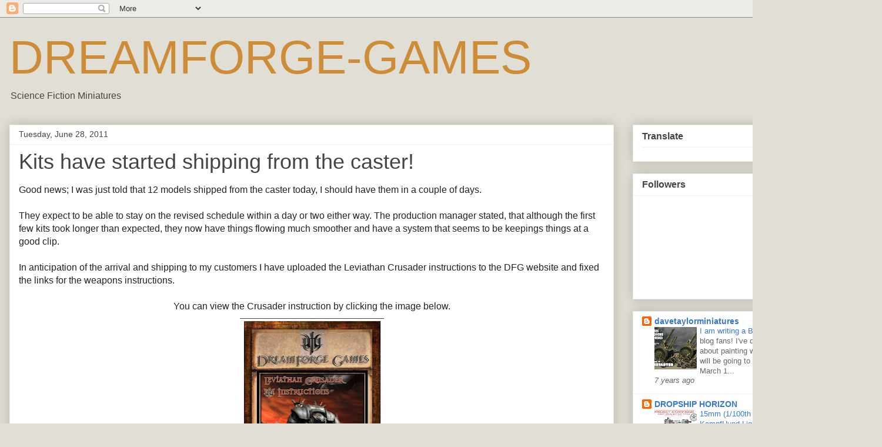

--- FILE ---
content_type: text/html; charset=UTF-8
request_url: https://dreamforge-games.blogspot.com/2011/06/
body_size: 18257
content:
<!DOCTYPE html>
<html class='v2' dir='ltr' lang='en'>
<head>
<link href='https://www.blogger.com/static/v1/widgets/335934321-css_bundle_v2.css' rel='stylesheet' type='text/css'/>
<meta content='width=1100' name='viewport'/>
<meta content='text/html; charset=UTF-8' http-equiv='Content-Type'/>
<meta content='blogger' name='generator'/>
<link href='https://dreamforge-games.blogspot.com/favicon.ico' rel='icon' type='image/x-icon'/>
<link href='http://dreamforge-games.blogspot.com/2011/06/' rel='canonical'/>
<link rel="alternate" type="application/atom+xml" title="DREAMFORGE-GAMES - Atom" href="https://dreamforge-games.blogspot.com/feeds/posts/default" />
<link rel="alternate" type="application/rss+xml" title="DREAMFORGE-GAMES - RSS" href="https://dreamforge-games.blogspot.com/feeds/posts/default?alt=rss" />
<link rel="service.post" type="application/atom+xml" title="DREAMFORGE-GAMES - Atom" href="https://www.blogger.com/feeds/2075621917652388129/posts/default" />
<!--Can't find substitution for tag [blog.ieCssRetrofitLinks]-->
<meta content='http://dreamforge-games.blogspot.com/2011/06/' property='og:url'/>
<meta content='DREAMFORGE-GAMES' property='og:title'/>
<meta content='Science Fiction Miniatures ' property='og:description'/>
<title>DREAMFORGE-GAMES: June 2011</title>
<style id='page-skin-1' type='text/css'><!--
/*
-----------------------------------------------
Blogger Template Style
Name:     Awesome Inc.
Designer: Tina Chen
URL:      tinachen.org
----------------------------------------------- */
/* Content
----------------------------------------------- */
body {
font: normal normal 16px Arial, Tahoma, Helvetica, FreeSans, sans-serif;
color: #222222;
background: #e1ded5 none repeat scroll top left;
}
html body .content-outer {
min-width: 0;
max-width: 100%;
width: 100%;
}
a:link {
text-decoration: none;
color: #3778cd;
}
a:visited {
text-decoration: none;
color: #4d469c;
}
a:hover {
text-decoration: underline;
color: #3778cd;
}
.body-fauxcolumn-outer .cap-top {
position: absolute;
z-index: 1;
height: 276px;
width: 100%;
background: transparent none repeat-x scroll top left;
_background-image: none;
}
/* Columns
----------------------------------------------- */
.content-inner {
padding: 0;
}
.header-inner .section {
margin: 0 16px;
}
.tabs-inner .section {
margin: 0 16px;
}
.main-inner {
padding-top: 30px;
}
.main-inner .column-center-inner,
.main-inner .column-left-inner,
.main-inner .column-right-inner {
padding: 0 5px;
}
*+html body .main-inner .column-center-inner {
margin-top: -30px;
}
#layout .main-inner .column-center-inner {
margin-top: 0;
}
/* Header
----------------------------------------------- */
.header-outer {
margin: 0 0 0 0;
background: rgba(0, 0, 0, 0) none repeat scroll 0 0;
}
.Header h1 {
font: normal normal 80px Impact, sans-serif;
color: #cd8c37;
text-shadow: 0 0 -1px #000000;
}
.Header h1 a {
color: #cd8c37;
}
.Header .description {
font: normal normal 16px Impact, sans-serif;
color: #444444;
}
.header-inner .Header .titlewrapper,
.header-inner .Header .descriptionwrapper {
padding-left: 0;
padding-right: 0;
margin-bottom: 0;
}
.header-inner .Header .titlewrapper {
padding-top: 22px;
}
/* Tabs
----------------------------------------------- */
.tabs-outer {
overflow: hidden;
position: relative;
background: #eeeeee url(https://resources.blogblog.com/blogblog/data/1kt/awesomeinc/tabs_gradient_light.png) repeat scroll 0 0;
}
#layout .tabs-outer {
overflow: visible;
}
.tabs-cap-top, .tabs-cap-bottom {
position: absolute;
width: 100%;
border-top: 1px solid #999999;
}
.tabs-cap-bottom {
bottom: 0;
}
.tabs-inner .widget li a {
display: inline-block;
margin: 0;
padding: .6em 1.5em;
font: normal bold 14px Arial, Tahoma, Helvetica, FreeSans, sans-serif;
color: #444444;
border-top: 1px solid #999999;
border-bottom: 1px solid #999999;
border-left: 1px solid #999999;
height: 16px;
line-height: 16px;
}
.tabs-inner .widget li:last-child a {
border-right: 1px solid #999999;
}
.tabs-inner .widget li.selected a, .tabs-inner .widget li a:hover {
background: #666666 url(https://resources.blogblog.com/blogblog/data/1kt/awesomeinc/tabs_gradient_light.png) repeat-x scroll 0 -100px;
color: #ffffff;
}
/* Headings
----------------------------------------------- */
h2 {
font: normal bold 16px Arial, Tahoma, Helvetica, FreeSans, sans-serif;
color: #444444;
}
/* Widgets
----------------------------------------------- */
.main-inner .section {
margin: 0 27px;
padding: 0;
}
.main-inner .column-left-outer,
.main-inner .column-right-outer {
margin-top: 0;
}
#layout .main-inner .column-left-outer,
#layout .main-inner .column-right-outer {
margin-top: 0;
}
.main-inner .column-left-inner,
.main-inner .column-right-inner {
background: rgba(0, 0, 0, 0) none repeat 0 0;
-moz-box-shadow: 0 0 0 rgba(0, 0, 0, .2);
-webkit-box-shadow: 0 0 0 rgba(0, 0, 0, .2);
-goog-ms-box-shadow: 0 0 0 rgba(0, 0, 0, .2);
box-shadow: 0 0 0 rgba(0, 0, 0, .2);
-moz-border-radius: 0;
-webkit-border-radius: 0;
-goog-ms-border-radius: 0;
border-radius: 0;
}
#layout .main-inner .column-left-inner,
#layout .main-inner .column-right-inner {
margin-top: 0;
}
.sidebar .widget {
font: normal normal 14px Arial, Tahoma, Helvetica, FreeSans, sans-serif;
color: #444444;
}
.sidebar .widget a:link {
color: #3778cd;
}
.sidebar .widget a:visited {
color: #4d469c;
}
.sidebar .widget a:hover {
color: #3778cd;
}
.sidebar .widget h2 {
text-shadow: 0 0 -1px #000000;
}
.main-inner .widget {
background-color: #ffffff;
border: 1px solid #eeeeee;
padding: 0 15px 15px;
margin: 20px -16px;
-moz-box-shadow: 0 0 20px rgba(0, 0, 0, .2);
-webkit-box-shadow: 0 0 20px rgba(0, 0, 0, .2);
-goog-ms-box-shadow: 0 0 20px rgba(0, 0, 0, .2);
box-shadow: 0 0 20px rgba(0, 0, 0, .2);
-moz-border-radius: 0;
-webkit-border-radius: 0;
-goog-ms-border-radius: 0;
border-radius: 0;
}
.main-inner .widget h2 {
margin: 0 -15px;
padding: .6em 15px .5em;
border-bottom: 1px solid rgba(0, 0, 0, 0);
}
.footer-inner .widget h2 {
padding: 0 0 .4em;
border-bottom: 1px solid rgba(0, 0, 0, 0);
}
.main-inner .widget h2 + div, .footer-inner .widget h2 + div {
border-top: 1px solid #eeeeee;
padding-top: 8px;
}
.main-inner .widget .widget-content {
margin: 0 -15px;
padding: 7px 15px 0;
}
.main-inner .widget ul, .main-inner .widget #ArchiveList ul.flat {
margin: -8px -15px 0;
padding: 0;
list-style: none;
}
.main-inner .widget #ArchiveList {
margin: -8px 0 0;
}
.main-inner .widget ul li, .main-inner .widget #ArchiveList ul.flat li {
padding: .5em 15px;
text-indent: 0;
color: #666666;
border-top: 1px solid #eeeeee;
border-bottom: 1px solid rgba(0, 0, 0, 0);
}
.main-inner .widget #ArchiveList ul li {
padding-top: .25em;
padding-bottom: .25em;
}
.main-inner .widget ul li:first-child, .main-inner .widget #ArchiveList ul.flat li:first-child {
border-top: none;
}
.main-inner .widget ul li:last-child, .main-inner .widget #ArchiveList ul.flat li:last-child {
border-bottom: none;
}
.post-body {
position: relative;
}
.main-inner .widget .post-body ul {
padding: 0 2.5em;
margin: .5em 0;
list-style: disc;
}
.main-inner .widget .post-body ul li {
padding: 0.25em 0;
margin-bottom: .25em;
color: #222222;
border: none;
}
.footer-inner .widget ul {
padding: 0;
list-style: none;
}
.widget .zippy {
color: #666666;
}
/* Posts
----------------------------------------------- */
body .main-inner .Blog {
padding: 0;
margin-bottom: 1em;
background-color: transparent;
border: none;
-moz-box-shadow: 0 0 0 rgba(0, 0, 0, 0);
-webkit-box-shadow: 0 0 0 rgba(0, 0, 0, 0);
-goog-ms-box-shadow: 0 0 0 rgba(0, 0, 0, 0);
box-shadow: 0 0 0 rgba(0, 0, 0, 0);
}
.main-inner .section:last-child .Blog:last-child {
padding: 0;
margin-bottom: 1em;
}
.main-inner .widget h2.date-header {
margin: 0 -15px 1px;
padding: 0 0 0 0;
font: normal normal 14px Impact, sans-serif;
color: #444444;
background: transparent none no-repeat scroll top left;
border-top: 0 solid #eeeeee;
border-bottom: 1px solid rgba(0, 0, 0, 0);
-moz-border-radius-topleft: 0;
-moz-border-radius-topright: 0;
-webkit-border-top-left-radius: 0;
-webkit-border-top-right-radius: 0;
border-top-left-radius: 0;
border-top-right-radius: 0;
position: static;
bottom: 100%;
right: 15px;
text-shadow: 0 0 -1px #000000;
}
.main-inner .widget h2.date-header span {
font: normal normal 14px Impact, sans-serif;
display: block;
padding: .5em 15px;
border-left: 0 solid #eeeeee;
border-right: 0 solid #eeeeee;
}
.date-outer {
position: relative;
margin: 30px 0 20px;
padding: 0 15px;
background-color: #ffffff;
border: 1px solid #eeeeee;
-moz-box-shadow: 0 0 20px rgba(0, 0, 0, .2);
-webkit-box-shadow: 0 0 20px rgba(0, 0, 0, .2);
-goog-ms-box-shadow: 0 0 20px rgba(0, 0, 0, .2);
box-shadow: 0 0 20px rgba(0, 0, 0, .2);
-moz-border-radius: 0;
-webkit-border-radius: 0;
-goog-ms-border-radius: 0;
border-radius: 0;
}
.date-outer:first-child {
margin-top: 0;
}
.date-outer:last-child {
margin-bottom: 20px;
-moz-border-radius-bottomleft: 0;
-moz-border-radius-bottomright: 0;
-webkit-border-bottom-left-radius: 0;
-webkit-border-bottom-right-radius: 0;
-goog-ms-border-bottom-left-radius: 0;
-goog-ms-border-bottom-right-radius: 0;
border-bottom-left-radius: 0;
border-bottom-right-radius: 0;
}
.date-posts {
margin: 0 -15px;
padding: 0 15px;
clear: both;
}
.post-outer, .inline-ad {
border-top: 1px solid #eeeeee;
margin: 0 -15px;
padding: 15px 15px;
}
.post-outer {
padding-bottom: 10px;
}
.post-outer:first-child {
padding-top: 0;
border-top: none;
}
.post-outer:last-child, .inline-ad:last-child {
border-bottom: none;
}
.post-body {
position: relative;
}
.post-body img {
padding: 8px;
background: rgba(0, 0, 0, 0);
border: 1px solid rgba(0, 0, 0, 0);
-moz-box-shadow: 0 0 0 rgba(0, 0, 0, .2);
-webkit-box-shadow: 0 0 0 rgba(0, 0, 0, .2);
box-shadow: 0 0 0 rgba(0, 0, 0, .2);
-moz-border-radius: 0;
-webkit-border-radius: 0;
border-radius: 0;
}
h3.post-title, h4 {
font: normal normal 36px Impact, sans-serif;
color: #444444;
}
h3.post-title a {
font: normal normal 36px Impact, sans-serif;
color: #444444;
}
h3.post-title a:hover {
color: #3778cd;
text-decoration: underline;
}
.post-header {
margin: 0 0 1em;
}
.post-body {
line-height: 1.4;
}
.post-outer h2 {
color: #222222;
}
.post-footer {
margin: 1.5em 0 0;
}
#blog-pager {
padding: 15px;
font-size: 120%;
background-color: #ffffff;
border: 1px solid #eeeeee;
-moz-box-shadow: 0 0 20px rgba(0, 0, 0, .2);
-webkit-box-shadow: 0 0 20px rgba(0, 0, 0, .2);
-goog-ms-box-shadow: 0 0 20px rgba(0, 0, 0, .2);
box-shadow: 0 0 20px rgba(0, 0, 0, .2);
-moz-border-radius: 0;
-webkit-border-radius: 0;
-goog-ms-border-radius: 0;
border-radius: 0;
-moz-border-radius-topleft: 0;
-moz-border-radius-topright: 0;
-webkit-border-top-left-radius: 0;
-webkit-border-top-right-radius: 0;
-goog-ms-border-top-left-radius: 0;
-goog-ms-border-top-right-radius: 0;
border-top-left-radius: 0;
border-top-right-radius-topright: 0;
margin-top: 1em;
}
.blog-feeds, .post-feeds {
margin: 1em 0;
text-align: center;
color: #444444;
}
.blog-feeds a, .post-feeds a {
color: #3778cd;
}
.blog-feeds a:visited, .post-feeds a:visited {
color: #4d469c;
}
.blog-feeds a:hover, .post-feeds a:hover {
color: #3778cd;
}
.post-outer .comments {
margin-top: 2em;
}
/* Comments
----------------------------------------------- */
.comments .comments-content .icon.blog-author {
background-repeat: no-repeat;
background-image: url([data-uri]);
}
.comments .comments-content .loadmore a {
border-top: 1px solid #999999;
border-bottom: 1px solid #999999;
}
.comments .continue {
border-top: 2px solid #999999;
}
/* Footer
----------------------------------------------- */
.footer-outer {
margin: -20px 0 -1px;
padding: 20px 0 0;
color: #444444;
overflow: hidden;
}
.footer-fauxborder-left {
border-top: 1px solid #eeeeee;
background: #ffffff none repeat scroll 0 0;
-moz-box-shadow: 0 0 20px rgba(0, 0, 0, .2);
-webkit-box-shadow: 0 0 20px rgba(0, 0, 0, .2);
-goog-ms-box-shadow: 0 0 20px rgba(0, 0, 0, .2);
box-shadow: 0 0 20px rgba(0, 0, 0, .2);
margin: 0 -20px;
}
/* Mobile
----------------------------------------------- */
body.mobile {
background-size: auto;
}
.mobile .body-fauxcolumn-outer {
background: transparent none repeat scroll top left;
}
*+html body.mobile .main-inner .column-center-inner {
margin-top: 0;
}
.mobile .main-inner .widget {
padding: 0 0 15px;
}
.mobile .main-inner .widget h2 + div,
.mobile .footer-inner .widget h2 + div {
border-top: none;
padding-top: 0;
}
.mobile .footer-inner .widget h2 {
padding: 0.5em 0;
border-bottom: none;
}
.mobile .main-inner .widget .widget-content {
margin: 0;
padding: 7px 0 0;
}
.mobile .main-inner .widget ul,
.mobile .main-inner .widget #ArchiveList ul.flat {
margin: 0 -15px 0;
}
.mobile .main-inner .widget h2.date-header {
right: 0;
}
.mobile .date-header span {
padding: 0.4em 0;
}
.mobile .date-outer:first-child {
margin-bottom: 0;
border: 1px solid #eeeeee;
-moz-border-radius-topleft: 0;
-moz-border-radius-topright: 0;
-webkit-border-top-left-radius: 0;
-webkit-border-top-right-radius: 0;
-goog-ms-border-top-left-radius: 0;
-goog-ms-border-top-right-radius: 0;
border-top-left-radius: 0;
border-top-right-radius: 0;
}
.mobile .date-outer {
border-color: #eeeeee;
border-width: 0 1px 1px;
}
.mobile .date-outer:last-child {
margin-bottom: 0;
}
.mobile .main-inner {
padding: 0;
}
.mobile .header-inner .section {
margin: 0;
}
.mobile .post-outer, .mobile .inline-ad {
padding: 5px 0;
}
.mobile .tabs-inner .section {
margin: 0 10px;
}
.mobile .main-inner .widget h2 {
margin: 0;
padding: 0;
}
.mobile .main-inner .widget h2.date-header span {
padding: 0;
}
.mobile .main-inner .widget .widget-content {
margin: 0;
padding: 7px 0 0;
}
.mobile #blog-pager {
border: 1px solid transparent;
background: #ffffff none repeat scroll 0 0;
}
.mobile .main-inner .column-left-inner,
.mobile .main-inner .column-right-inner {
background: rgba(0, 0, 0, 0) none repeat 0 0;
-moz-box-shadow: none;
-webkit-box-shadow: none;
-goog-ms-box-shadow: none;
box-shadow: none;
}
.mobile .date-posts {
margin: 0;
padding: 0;
}
.mobile .footer-fauxborder-left {
margin: 0;
border-top: inherit;
}
.mobile .main-inner .section:last-child .Blog:last-child {
margin-bottom: 0;
}
.mobile-index-contents {
color: #222222;
}
.mobile .mobile-link-button {
background: #3778cd url(https://resources.blogblog.com/blogblog/data/1kt/awesomeinc/tabs_gradient_light.png) repeat scroll 0 0;
}
.mobile-link-button a:link, .mobile-link-button a:visited {
color: #ffffff;
}
.mobile .tabs-inner .PageList .widget-content {
background: transparent;
border-top: 1px solid;
border-color: #999999;
color: #444444;
}
.mobile .tabs-inner .PageList .widget-content .pagelist-arrow {
border-left: 1px solid #999999;
}

--></style>
<style id='template-skin-1' type='text/css'><!--
body {
min-width: 1500px;
}
.content-outer, .content-fauxcolumn-outer, .region-inner {
min-width: 1500px;
max-width: 1500px;
_width: 1500px;
}
.main-inner .columns {
padding-left: 0;
padding-right: 440px;
}
.main-inner .fauxcolumn-center-outer {
left: 0;
right: 440px;
/* IE6 does not respect left and right together */
_width: expression(this.parentNode.offsetWidth -
parseInt("0") -
parseInt("440px") + 'px');
}
.main-inner .fauxcolumn-left-outer {
width: 0;
}
.main-inner .fauxcolumn-right-outer {
width: 440px;
}
.main-inner .column-left-outer {
width: 0;
right: 100%;
margin-left: -0;
}
.main-inner .column-right-outer {
width: 440px;
margin-right: -440px;
}
#layout {
min-width: 0;
}
#layout .content-outer {
min-width: 0;
width: 800px;
}
#layout .region-inner {
min-width: 0;
width: auto;
}
body#layout div.add_widget {
padding: 8px;
}
body#layout div.add_widget a {
margin-left: 32px;
}
--></style>
<link href='https://www.blogger.com/dyn-css/authorization.css?targetBlogID=2075621917652388129&amp;zx=39c13104-d67b-4111-8ed3-a10e4281ba94' media='none' onload='if(media!=&#39;all&#39;)media=&#39;all&#39;' rel='stylesheet'/><noscript><link href='https://www.blogger.com/dyn-css/authorization.css?targetBlogID=2075621917652388129&amp;zx=39c13104-d67b-4111-8ed3-a10e4281ba94' rel='stylesheet'/></noscript>
<meta name='google-adsense-platform-account' content='ca-host-pub-1556223355139109'/>
<meta name='google-adsense-platform-domain' content='blogspot.com'/>

</head>
<body class='loading variant-light'>
<div class='navbar section' id='navbar' name='Navbar'><div class='widget Navbar' data-version='1' id='Navbar1'><script type="text/javascript">
    function setAttributeOnload(object, attribute, val) {
      if(window.addEventListener) {
        window.addEventListener('load',
          function(){ object[attribute] = val; }, false);
      } else {
        window.attachEvent('onload', function(){ object[attribute] = val; });
      }
    }
  </script>
<div id="navbar-iframe-container"></div>
<script type="text/javascript" src="https://apis.google.com/js/platform.js"></script>
<script type="text/javascript">
      gapi.load("gapi.iframes:gapi.iframes.style.bubble", function() {
        if (gapi.iframes && gapi.iframes.getContext) {
          gapi.iframes.getContext().openChild({
              url: 'https://www.blogger.com/navbar/2075621917652388129?origin\x3dhttps://dreamforge-games.blogspot.com',
              where: document.getElementById("navbar-iframe-container"),
              id: "navbar-iframe"
          });
        }
      });
    </script><script type="text/javascript">
(function() {
var script = document.createElement('script');
script.type = 'text/javascript';
script.src = '//pagead2.googlesyndication.com/pagead/js/google_top_exp.js';
var head = document.getElementsByTagName('head')[0];
if (head) {
head.appendChild(script);
}})();
</script>
</div></div>
<div class='body-fauxcolumns'>
<div class='fauxcolumn-outer body-fauxcolumn-outer'>
<div class='cap-top'>
<div class='cap-left'></div>
<div class='cap-right'></div>
</div>
<div class='fauxborder-left'>
<div class='fauxborder-right'></div>
<div class='fauxcolumn-inner'>
</div>
</div>
<div class='cap-bottom'>
<div class='cap-left'></div>
<div class='cap-right'></div>
</div>
</div>
</div>
<div class='content'>
<div class='content-fauxcolumns'>
<div class='fauxcolumn-outer content-fauxcolumn-outer'>
<div class='cap-top'>
<div class='cap-left'></div>
<div class='cap-right'></div>
</div>
<div class='fauxborder-left'>
<div class='fauxborder-right'></div>
<div class='fauxcolumn-inner'>
</div>
</div>
<div class='cap-bottom'>
<div class='cap-left'></div>
<div class='cap-right'></div>
</div>
</div>
</div>
<div class='content-outer'>
<div class='content-cap-top cap-top'>
<div class='cap-left'></div>
<div class='cap-right'></div>
</div>
<div class='fauxborder-left content-fauxborder-left'>
<div class='fauxborder-right content-fauxborder-right'></div>
<div class='content-inner'>
<header>
<div class='header-outer'>
<div class='header-cap-top cap-top'>
<div class='cap-left'></div>
<div class='cap-right'></div>
</div>
<div class='fauxborder-left header-fauxborder-left'>
<div class='fauxborder-right header-fauxborder-right'></div>
<div class='region-inner header-inner'>
<div class='header section' id='header' name='Header'><div class='widget Header' data-version='1' id='Header1'>
<div id='header-inner'>
<div class='titlewrapper'>
<h1 class='title'>
<a href='https://dreamforge-games.blogspot.com/'>
DREAMFORGE-GAMES
</a>
</h1>
</div>
<div class='descriptionwrapper'>
<p class='description'><span>Science Fiction Miniatures </span></p>
</div>
</div>
</div></div>
</div>
</div>
<div class='header-cap-bottom cap-bottom'>
<div class='cap-left'></div>
<div class='cap-right'></div>
</div>
</div>
</header>
<div class='tabs-outer'>
<div class='tabs-cap-top cap-top'>
<div class='cap-left'></div>
<div class='cap-right'></div>
</div>
<div class='fauxborder-left tabs-fauxborder-left'>
<div class='fauxborder-right tabs-fauxborder-right'></div>
<div class='region-inner tabs-inner'>
<div class='tabs no-items section' id='crosscol' name='Cross-Column'></div>
<div class='tabs no-items section' id='crosscol-overflow' name='Cross-Column 2'></div>
</div>
</div>
<div class='tabs-cap-bottom cap-bottom'>
<div class='cap-left'></div>
<div class='cap-right'></div>
</div>
</div>
<div class='main-outer'>
<div class='main-cap-top cap-top'>
<div class='cap-left'></div>
<div class='cap-right'></div>
</div>
<div class='fauxborder-left main-fauxborder-left'>
<div class='fauxborder-right main-fauxborder-right'></div>
<div class='region-inner main-inner'>
<div class='columns fauxcolumns'>
<div class='fauxcolumn-outer fauxcolumn-center-outer'>
<div class='cap-top'>
<div class='cap-left'></div>
<div class='cap-right'></div>
</div>
<div class='fauxborder-left'>
<div class='fauxborder-right'></div>
<div class='fauxcolumn-inner'>
</div>
</div>
<div class='cap-bottom'>
<div class='cap-left'></div>
<div class='cap-right'></div>
</div>
</div>
<div class='fauxcolumn-outer fauxcolumn-left-outer'>
<div class='cap-top'>
<div class='cap-left'></div>
<div class='cap-right'></div>
</div>
<div class='fauxborder-left'>
<div class='fauxborder-right'></div>
<div class='fauxcolumn-inner'>
</div>
</div>
<div class='cap-bottom'>
<div class='cap-left'></div>
<div class='cap-right'></div>
</div>
</div>
<div class='fauxcolumn-outer fauxcolumn-right-outer'>
<div class='cap-top'>
<div class='cap-left'></div>
<div class='cap-right'></div>
</div>
<div class='fauxborder-left'>
<div class='fauxborder-right'></div>
<div class='fauxcolumn-inner'>
</div>
</div>
<div class='cap-bottom'>
<div class='cap-left'></div>
<div class='cap-right'></div>
</div>
</div>
<!-- corrects IE6 width calculation -->
<div class='columns-inner'>
<div class='column-center-outer'>
<div class='column-center-inner'>
<div class='main section' id='main' name='Main'><div class='widget Blog' data-version='1' id='Blog1'>
<div class='blog-posts hfeed'>

          <div class="date-outer">
        
<h2 class='date-header'><span>Tuesday, June 28, 2011</span></h2>

          <div class="date-posts">
        
<div class='post-outer'>
<div class='post hentry uncustomized-post-template' itemprop='blogPost' itemscope='itemscope' itemtype='http://schema.org/BlogPosting'>
<meta content='https://blogger.googleusercontent.com/img/b/R29vZ2xl/AVvXsEhjZlvY9a0KVEjsZx5gkYEVlz3AKk6CMkm_odRKqqjxkSivaohpAV1fTtoEf6P0obri6rQ_CA6L3cN-Tk5i0oDqsUNa9n36shuVLzbNtt8DGhwBUowPUQZL1CTyAh8coFZEklzwi_0iKnyv/s320/Crusader-instructions.jpg' itemprop='image_url'/>
<meta content='2075621917652388129' itemprop='blogId'/>
<meta content='1456906090116322903' itemprop='postId'/>
<a name='1456906090116322903'></a>
<h3 class='post-title entry-title' itemprop='name'>
<a href='https://dreamforge-games.blogspot.com/2011/06/kits-have-started-shipping-from-caster.html'>Kits have started shipping from the caster!</a>
</h3>
<div class='post-header'>
<div class='post-header-line-1'></div>
</div>
<div class='post-body entry-content' id='post-body-1456906090116322903' itemprop='description articleBody'>
Good news; I was just told that 12 models shipped from the caster today, I should have them in a couple of days. <br />
<br />
They expect to be able to stay on the revised schedule within a day or two either way. The production manager stated, that although the first few kits took longer than expected, they now have things flowing much smoother and have a system that seems to be keepings things at a good clip.<br />
<br />
In anticipation of the arrival and shipping to my customers I have uploaded the Leviathan Crusader instructions to the DFG website and fixed the links for the weapons instructions.<br />
<div style="text-align: center;"><br />
</div><div style="text-align: center;">You can view the Crusader instruction by clicking the image below.</div><div class="separator" style="clear: both; text-align: center;"><a href="http://www.dreamforge-games.com/Leviathan%20Crusader%20Complete%20Instructions.pdf"><img border="0" height="320" src="https://blogger.googleusercontent.com/img/b/R29vZ2xl/AVvXsEhjZlvY9a0KVEjsZx5gkYEVlz3AKk6CMkm_odRKqqjxkSivaohpAV1fTtoEf6P0obri6rQ_CA6L3cN-Tk5i0oDqsUNa9n36shuVLzbNtt8DGhwBUowPUQZL1CTyAh8coFZEklzwi_0iKnyv/s320/Crusader-instructions.jpg" width="245" /></a></div><div class="separator" style="clear: both; text-align: center;"><br />
</div><div class="separator" style="clear: both; text-align: left;"><br />
</div><div class="separator" style="clear: both; text-align: left;">Once I recieve the kits I will be working as fast as I can to get them out the door...&#65279;</div><div style="text-align: center;"><br />
</div>
<div style='clear: both;'></div>
</div>
<div class='post-footer'>
<div class='post-footer-line post-footer-line-1'>
<span class='post-author vcard'>
Posted by
<span class='fn' itemprop='author' itemscope='itemscope' itemtype='http://schema.org/Person'>
<meta content='https://www.blogger.com/profile/12342705173184475083' itemprop='url'/>
<a class='g-profile' href='https://www.blogger.com/profile/12342705173184475083' rel='author' title='author profile'>
<span itemprop='name'>Mark Mondragon</span>
</a>
</span>
</span>
<span class='post-timestamp'>
at
<meta content='http://dreamforge-games.blogspot.com/2011/06/kits-have-started-shipping-from-caster.html' itemprop='url'/>
<a class='timestamp-link' href='https://dreamforge-games.blogspot.com/2011/06/kits-have-started-shipping-from-caster.html' rel='bookmark' title='permanent link'><abbr class='published' itemprop='datePublished' title='2011-06-28T12:48:00-07:00'>12:48&#8239;PM</abbr></a>
</span>
<span class='post-comment-link'>
<a class='comment-link' href='https://dreamforge-games.blogspot.com/2011/06/kits-have-started-shipping-from-caster.html#comment-form' onclick=''>
2 comments:
  </a>
</span>
<span class='post-icons'>
<span class='item-control blog-admin pid-1789379297'>
<a href='https://www.blogger.com/post-edit.g?blogID=2075621917652388129&postID=1456906090116322903&from=pencil' title='Edit Post'>
<img alt='' class='icon-action' height='18' src='https://resources.blogblog.com/img/icon18_edit_allbkg.gif' width='18'/>
</a>
</span>
</span>
<div class='post-share-buttons goog-inline-block'>
<a class='goog-inline-block share-button sb-email' href='https://www.blogger.com/share-post.g?blogID=2075621917652388129&postID=1456906090116322903&target=email' target='_blank' title='Email This'><span class='share-button-link-text'>Email This</span></a><a class='goog-inline-block share-button sb-blog' href='https://www.blogger.com/share-post.g?blogID=2075621917652388129&postID=1456906090116322903&target=blog' onclick='window.open(this.href, "_blank", "height=270,width=475"); return false;' target='_blank' title='BlogThis!'><span class='share-button-link-text'>BlogThis!</span></a><a class='goog-inline-block share-button sb-twitter' href='https://www.blogger.com/share-post.g?blogID=2075621917652388129&postID=1456906090116322903&target=twitter' target='_blank' title='Share to X'><span class='share-button-link-text'>Share to X</span></a><a class='goog-inline-block share-button sb-facebook' href='https://www.blogger.com/share-post.g?blogID=2075621917652388129&postID=1456906090116322903&target=facebook' onclick='window.open(this.href, "_blank", "height=430,width=640"); return false;' target='_blank' title='Share to Facebook'><span class='share-button-link-text'>Share to Facebook</span></a><a class='goog-inline-block share-button sb-pinterest' href='https://www.blogger.com/share-post.g?blogID=2075621917652388129&postID=1456906090116322903&target=pinterest' target='_blank' title='Share to Pinterest'><span class='share-button-link-text'>Share to Pinterest</span></a>
</div>
</div>
<div class='post-footer-line post-footer-line-2'>
<span class='post-labels'>
Labels:
<a href='https://dreamforge-games.blogspot.com/search/label/Leviathan' rel='tag'>Leviathan</a>,
<a href='https://dreamforge-games.blogspot.com/search/label/Preorders' rel='tag'>Preorders</a>
</span>
</div>
<div class='post-footer-line post-footer-line-3'>
<span class='post-location'>
</span>
</div>
</div>
</div>
</div>

          </div></div>
        

          <div class="date-outer">
        
<h2 class='date-header'><span>Saturday, June 18, 2011</span></h2>

          <div class="date-posts">
        
<div class='post-outer'>
<div class='post hentry uncustomized-post-template' itemprop='blogPost' itemscope='itemscope' itemtype='http://schema.org/BlogPosting'>
<meta content='https://blogger.googleusercontent.com/img/b/R29vZ2xl/AVvXsEiA6WfjTcL8SDfBM_s0hq-fIg2ELPQv-7Ig0DR3vLyTbof59-Exzwj51Xgdc-pvkZiAPES9wOGbvmEJJ509AyLL7hoXO0GdOcQrVHodFiC_wij5fajyyorT9Yp6H_hYoQV3jcECpxQp8eau/s320/poses.jpg' itemprop='image_url'/>
<meta content='2075621917652388129' itemprop='blogId'/>
<meta content='5815602116399311811' itemprop='postId'/>
<a name='5815602116399311811'></a>
<h3 class='post-title entry-title' itemprop='name'>
<a href='https://dreamforge-games.blogspot.com/2011/06/playing-with-poses.html'>Playing with poses</a>
</h3>
<div class='post-header'>
<div class='post-header-line-1'></div>
</div>
<div class='post-body entry-content' id='post-body-5815602116399311811' itemprop='description articleBody'>
I am still deciding on how to approach the prints, do I pose and print the complete mini or print components and pose them afterwards with a combination of traditional sculpting and digital sculpting... So much to consider, perhaps the $$-cost will dictate my decision for me?<br />
<div class="separator" style="clear: both; text-align: center;"><a href="https://blogger.googleusercontent.com/img/b/R29vZ2xl/AVvXsEiA6WfjTcL8SDfBM_s0hq-fIg2ELPQv-7Ig0DR3vLyTbof59-Exzwj51Xgdc-pvkZiAPES9wOGbvmEJJ509AyLL7hoXO0GdOcQrVHodFiC_wij5fajyyorT9Yp6H_hYoQV3jcECpxQp8eau/s1600/poses.jpg" imageanchor="1" style="margin-left: 1em; margin-right: 1em;"><img border="0" height="170" /></a></div>While I roll this around in my noggin, here is another test shot with assorted poses. Note the change to the rifle to bring it more in line with an MG42 profile. Back when these were designed in 2001, the whole &#8220;Weird War&#8221; and greatcoats thing was not so prevalent. I am torn about the design as it seems a bit &#8220;been their done that&#8221; but I still want to have a core troop set that is easily identifiable as a major, cultural faction, in this case sci-fi Germany. Perhaps I could go a bit nuttier with the heavier armor? <br />
<div class="MsoNormal" style="margin: 0in 0in 0pt;"><br />
Here is an old sketch with the HALO pack attached.<br />
<div class="separator" style="clear: both; text-align: center;"><a href="https://blogger.googleusercontent.com/img/b/R29vZ2xl/AVvXsEh1duekSHKYFYb90_9rrjlCHOjecweHY4NKZxHZkStEYkwy5LOctYkDKFiNLTksf1AcJaTXTPHrVQqwOez8PMLJf08ezNl6v39cfEwVFZcYSg8IPi6lfNQxZPuGsu0L7xbJD6cQDz-mAgRf/s1600/Drop-trooper.jpg" imageanchor="1" style="margin-left: 1em; margin-right: 1em;"><img border="0" height="241" src="https://blogger.googleusercontent.com/img/b/R29vZ2xl/AVvXsEh1duekSHKYFYb90_9rrjlCHOjecweHY4NKZxHZkStEYkwy5LOctYkDKFiNLTksf1AcJaTXTPHrVQqwOez8PMLJf08ezNl6v39cfEwVFZcYSg8IPi6lfNQxZPuGsu0L7xbJD6cQDz-mAgRf/s320/Drop-trooper.jpg" width="320" /></a></div><br />
&nbsp;</div><div class="MsoNormal" style="margin: 0in 0in 0pt;">What&#8217;s your thoughts?</div>
<div style='clear: both;'></div>
</div>
<div class='post-footer'>
<div class='post-footer-line post-footer-line-1'>
<span class='post-author vcard'>
Posted by
<span class='fn' itemprop='author' itemscope='itemscope' itemtype='http://schema.org/Person'>
<meta content='https://www.blogger.com/profile/12342705173184475083' itemprop='url'/>
<a class='g-profile' href='https://www.blogger.com/profile/12342705173184475083' rel='author' title='author profile'>
<span itemprop='name'>Mark Mondragon</span>
</a>
</span>
</span>
<span class='post-timestamp'>
at
<meta content='http://dreamforge-games.blogspot.com/2011/06/playing-with-poses.html' itemprop='url'/>
<a class='timestamp-link' href='https://dreamforge-games.blogspot.com/2011/06/playing-with-poses.html' rel='bookmark' title='permanent link'><abbr class='published' itemprop='datePublished' title='2011-06-18T13:55:00-07:00'>1:55&#8239;PM</abbr></a>
</span>
<span class='post-comment-link'>
<a class='comment-link' href='https://dreamforge-games.blogspot.com/2011/06/playing-with-poses.html#comment-form' onclick=''>
9 comments:
  </a>
</span>
<span class='post-icons'>
<span class='item-control blog-admin pid-1789379297'>
<a href='https://www.blogger.com/post-edit.g?blogID=2075621917652388129&postID=5815602116399311811&from=pencil' title='Edit Post'>
<img alt='' class='icon-action' height='18' src='https://resources.blogblog.com/img/icon18_edit_allbkg.gif' width='18'/>
</a>
</span>
</span>
<div class='post-share-buttons goog-inline-block'>
<a class='goog-inline-block share-button sb-email' href='https://www.blogger.com/share-post.g?blogID=2075621917652388129&postID=5815602116399311811&target=email' target='_blank' title='Email This'><span class='share-button-link-text'>Email This</span></a><a class='goog-inline-block share-button sb-blog' href='https://www.blogger.com/share-post.g?blogID=2075621917652388129&postID=5815602116399311811&target=blog' onclick='window.open(this.href, "_blank", "height=270,width=475"); return false;' target='_blank' title='BlogThis!'><span class='share-button-link-text'>BlogThis!</span></a><a class='goog-inline-block share-button sb-twitter' href='https://www.blogger.com/share-post.g?blogID=2075621917652388129&postID=5815602116399311811&target=twitter' target='_blank' title='Share to X'><span class='share-button-link-text'>Share to X</span></a><a class='goog-inline-block share-button sb-facebook' href='https://www.blogger.com/share-post.g?blogID=2075621917652388129&postID=5815602116399311811&target=facebook' onclick='window.open(this.href, "_blank", "height=430,width=640"); return false;' target='_blank' title='Share to Facebook'><span class='share-button-link-text'>Share to Facebook</span></a><a class='goog-inline-block share-button sb-pinterest' href='https://www.blogger.com/share-post.g?blogID=2075621917652388129&postID=5815602116399311811&target=pinterest' target='_blank' title='Share to Pinterest'><span class='share-button-link-text'>Share to Pinterest</span></a>
</div>
</div>
<div class='post-footer-line post-footer-line-2'>
<span class='post-labels'>
Labels:
<a href='https://dreamforge-games.blogspot.com/search/label/Trooper' rel='tag'>Trooper</a>
</span>
</div>
<div class='post-footer-line post-footer-line-3'>
<span class='post-location'>
</span>
</div>
</div>
</div>
</div>

          </div></div>
        

          <div class="date-outer">
        
<h2 class='date-header'><span>Thursday, June 16, 2011</span></h2>

          <div class="date-posts">
        
<div class='post-outer'>
<div class='post hentry uncustomized-post-template' itemprop='blogPost' itemscope='itemscope' itemtype='http://schema.org/BlogPosting'>
<meta content='https://blogger.googleusercontent.com/img/b/R29vZ2xl/AVvXsEjczkPhf4VNP0JyxnYQpv5mcjGA9-hfjBcOtF-HOkn9BeJF_oUswoOVkdtgU8nJBuInRZtZM0WQnM4IhRxFFEPaQUjHqvfZ4wZLluokcxzcR3DJwPv8i4F_7A4zQbf73ZCuwqjwx44ekqBt/s320/15mm+Crusader.jpg' itemprop='image_url'/>
<meta content='2075621917652388129' itemprop='blogId'/>
<meta content='4846781775653990648' itemprop='postId'/>
<a name='4846781775653990648'></a>
<h3 class='post-title entry-title' itemprop='name'>
<a href='https://dreamforge-games.blogspot.com/2011/06/on-bench.html'>On the bench</a>
</h3>
<div class='post-header'>
<div class='post-header-line-1'></div>
</div>
<div class='post-body entry-content' id='post-body-4846781775653990648' itemprop='description articleBody'>
The 15mm scale Leviathan Crusader is off to the caster for quote and molds. Likely another week before I have a firm price and the mold work begins.<br />
<br />
<div class="separator" style="clear: both; text-align: center;">
<a href="https://blogger.googleusercontent.com/img/b/R29vZ2xl/AVvXsEjczkPhf4VNP0JyxnYQpv5mcjGA9-hfjBcOtF-HOkn9BeJF_oUswoOVkdtgU8nJBuInRZtZM0WQnM4IhRxFFEPaQUjHqvfZ4wZLluokcxzcR3DJwPv8i4F_7A4zQbf73ZCuwqjwx44ekqBt/s1600/15mm+Crusader.jpg" imageanchor="1" style="margin-left: 1em; margin-right: 1em;"><img border="0" height="183" src="https://blogger.googleusercontent.com/img/b/R29vZ2xl/AVvXsEjczkPhf4VNP0JyxnYQpv5mcjGA9-hfjBcOtF-HOkn9BeJF_oUswoOVkdtgU8nJBuInRZtZM0WQnM4IhRxFFEPaQUjHqvfZ4wZLluokcxzcR3DJwPv8i4F_7A4zQbf73ZCuwqjwx44ekqBt/s320/15mm+Crusader.jpg" width="320" /></a></div>
<br />
Next up... I am back to work on 28mm scale infantry. Here are a few test shots of the Eisenkern trooper.<br />
<div class="separator" style="clear: both; text-align: center;">
<a href="https://blogger.googleusercontent.com/img/b/R29vZ2xl/AVvXsEiAqQFHHDeDKH2fQUBX-oZ__nBuhxsrMaYx4QzjzNxcLTO7kJdgMsoMrnGuiJCZiDPzhu4JE3xjx4kdsFlxfVUZ_hFKslE-tiDlhyphenhyphenyY_SPdSFC8zwfh9u31H-t5MhxUd1upsd6SkooI_ZP-/s1600/testrender2.jpg" imageanchor="1" style="margin-left: 1em; margin-right: 1em;"><img border="0" height="297" src="https://blogger.googleusercontent.com/img/b/R29vZ2xl/AVvXsEiAqQFHHDeDKH2fQUBX-oZ__nBuhxsrMaYx4QzjzNxcLTO7kJdgMsoMrnGuiJCZiDPzhu4JE3xjx4kdsFlxfVUZ_hFKslE-tiDlhyphenhyphenyY_SPdSFC8zwfh9u31H-t5MhxUd1upsd6SkooI_ZP-/s320/testrender2.jpg" width="320" /></a></div>
<div class="separator" style="clear: both; text-align: center;">
<a href="https://blogger.googleusercontent.com/img/b/R29vZ2xl/AVvXsEgy_kkFCwZIMXlJzJgdj79w1TCNdCeJuKE19zDcbCYowkeEAhLn7cuZRXwwOR1w2HhFu7svbN9W_kHMvija1PL3xRmN4eMmNF0TjuwIYgZLId_vBygIc5OkCaGW7053eMHGnu1Qmt_eVXPA/s1600/testrender3.jpg" imageanchor="1" style="margin-left: 1em; margin-right: 1em;"><img border="0" height="297" src="https://blogger.googleusercontent.com/img/b/R29vZ2xl/AVvXsEgy_kkFCwZIMXlJzJgdj79w1TCNdCeJuKE19zDcbCYowkeEAhLn7cuZRXwwOR1w2HhFu7svbN9W_kHMvija1PL3xRmN4eMmNF0TjuwIYgZLId_vBygIc5OkCaGW7053eMHGnu1Qmt_eVXPA/s320/testrender3.jpg" width="320" /></a></div>
<div class="separator" style="clear: both; text-align: center;">
<a href="https://blogger.googleusercontent.com/img/b/R29vZ2xl/AVvXsEgeBrhoNKyLTx5h2OfjV1rTFKoBra1euZIHG3srx8Sx1HGEN4XcQn1M8zChsZ26lJkTHB_WnprVVKUuORxAu7hyphenhyphenNogKeqOd4tByT94fFmPtucCvsMcDKgRb9ZcmrS-OXX-mDcmFdky-QVBs/s1600/testrender6.jpg" imageanchor="1" style="margin-left: 1em; margin-right: 1em;"><img border="0" height="319" src="https://blogger.googleusercontent.com/img/b/R29vZ2xl/AVvXsEgeBrhoNKyLTx5h2OfjV1rTFKoBra1euZIHG3srx8Sx1HGEN4XcQn1M8zChsZ26lJkTHB_WnprVVKUuORxAu7hyphenhyphenNogKeqOd4tByT94fFmPtucCvsMcDKgRb9ZcmrS-OXX-mDcmFdky-QVBs/s320/testrender6.jpg" width="320" /></a></div>
<div class="separator" style="clear: both; text-align: center;">
<a href="https://blogger.googleusercontent.com/img/b/R29vZ2xl/AVvXsEimlIXHjFMxjaXKP06SrnQ-9rj-hencqy0SnXn0_Nv461rjgxUY2MUlm-ceAC8gb_C24y2HhKorNuEHlygmDbv-JoI4wDWgViyBihv7f4F03IXBfnRXreDT2PIy04QOt36NTzmwoTUWwLFp/s1600/testrender1.jpg" imageanchor="1" style="margin-left: 1em; margin-right: 1em;"><img border="0" height="297" src="https://blogger.googleusercontent.com/img/b/R29vZ2xl/AVvXsEimlIXHjFMxjaXKP06SrnQ-9rj-hencqy0SnXn0_Nv461rjgxUY2MUlm-ceAC8gb_C24y2HhKorNuEHlygmDbv-JoI4wDWgViyBihv7f4F03IXBfnRXreDT2PIy04QOt36NTzmwoTUWwLFp/s320/testrender1.jpg" width="320" /></a></div>
<div style="clear: both; text-align: center;">
Here is a sneak peek of another vehicle. The Puma II scout walker, still very much a WIP.</div>
<div align="left" class="separator" style="clear: both; text-align: center;">
&#65279;</div>
<div align="left" class="separator" style="clear: both; text-align: center;">
&#65279;</div>
<div class="separator" style="clear: both; text-align: center;">
<a href="https://blogger.googleusercontent.com/img/b/R29vZ2xl/AVvXsEh2X12hyKMlJWQoqAJErEL3cTKT2qSn00MmYFK4WyYlH_4egn33MyhOWahol8sZiJlCBgSS4Z3n4eyNcO9ujFiHBdqCDHNCvYt2gv5omxdAMovT2EjbyQo7O2v_sJXqXGyXPvQZcSDBLEKq/s1600/Puma+II+Brawler.jpg" imageanchor="1" style="margin-left: 1em; margin-right: 1em;"><img border="0" height="258" src="https://blogger.googleusercontent.com/img/b/R29vZ2xl/AVvXsEh2X12hyKMlJWQoqAJErEL3cTKT2qSn00MmYFK4WyYlH_4egn33MyhOWahol8sZiJlCBgSS4Z3n4eyNcO9ujFiHBdqCDHNCvYt2gv5omxdAMovT2EjbyQo7O2v_sJXqXGyXPvQZcSDBLEKq/s320/Puma+II+Brawler.jpg" width="320" /></a></div>
<div style='clear: both;'></div>
</div>
<div class='post-footer'>
<div class='post-footer-line post-footer-line-1'>
<span class='post-author vcard'>
Posted by
<span class='fn' itemprop='author' itemscope='itemscope' itemtype='http://schema.org/Person'>
<meta content='https://www.blogger.com/profile/12342705173184475083' itemprop='url'/>
<a class='g-profile' href='https://www.blogger.com/profile/12342705173184475083' rel='author' title='author profile'>
<span itemprop='name'>Mark Mondragon</span>
</a>
</span>
</span>
<span class='post-timestamp'>
at
<meta content='http://dreamforge-games.blogspot.com/2011/06/on-bench.html' itemprop='url'/>
<a class='timestamp-link' href='https://dreamforge-games.blogspot.com/2011/06/on-bench.html' rel='bookmark' title='permanent link'><abbr class='published' itemprop='datePublished' title='2011-06-16T17:22:00-07:00'>5:22&#8239;PM</abbr></a>
</span>
<span class='post-comment-link'>
<a class='comment-link' href='https://dreamforge-games.blogspot.com/2011/06/on-bench.html#comment-form' onclick=''>
11 comments:
  </a>
</span>
<span class='post-icons'>
<span class='item-control blog-admin pid-1789379297'>
<a href='https://www.blogger.com/post-edit.g?blogID=2075621917652388129&postID=4846781775653990648&from=pencil' title='Edit Post'>
<img alt='' class='icon-action' height='18' src='https://resources.blogblog.com/img/icon18_edit_allbkg.gif' width='18'/>
</a>
</span>
</span>
<div class='post-share-buttons goog-inline-block'>
<a class='goog-inline-block share-button sb-email' href='https://www.blogger.com/share-post.g?blogID=2075621917652388129&postID=4846781775653990648&target=email' target='_blank' title='Email This'><span class='share-button-link-text'>Email This</span></a><a class='goog-inline-block share-button sb-blog' href='https://www.blogger.com/share-post.g?blogID=2075621917652388129&postID=4846781775653990648&target=blog' onclick='window.open(this.href, "_blank", "height=270,width=475"); return false;' target='_blank' title='BlogThis!'><span class='share-button-link-text'>BlogThis!</span></a><a class='goog-inline-block share-button sb-twitter' href='https://www.blogger.com/share-post.g?blogID=2075621917652388129&postID=4846781775653990648&target=twitter' target='_blank' title='Share to X'><span class='share-button-link-text'>Share to X</span></a><a class='goog-inline-block share-button sb-facebook' href='https://www.blogger.com/share-post.g?blogID=2075621917652388129&postID=4846781775653990648&target=facebook' onclick='window.open(this.href, "_blank", "height=430,width=640"); return false;' target='_blank' title='Share to Facebook'><span class='share-button-link-text'>Share to Facebook</span></a><a class='goog-inline-block share-button sb-pinterest' href='https://www.blogger.com/share-post.g?blogID=2075621917652388129&postID=4846781775653990648&target=pinterest' target='_blank' title='Share to Pinterest'><span class='share-button-link-text'>Share to Pinterest</span></a>
</div>
</div>
<div class='post-footer-line post-footer-line-2'>
<span class='post-labels'>
Labels:
<a href='https://dreamforge-games.blogspot.com/search/label/Casting' rel='tag'>Casting</a>,
<a href='https://dreamforge-games.blogspot.com/search/label/Leviathan' rel='tag'>Leviathan</a>
</span>
</div>
<div class='post-footer-line post-footer-line-3'>
<span class='post-location'>
</span>
</div>
</div>
</div>
</div>

          </div></div>
        

          <div class="date-outer">
        
<h2 class='date-header'><span>Wednesday, June 8, 2011</span></h2>

          <div class="date-posts">
        
<div class='post-outer'>
<div class='post hentry uncustomized-post-template' itemprop='blogPost' itemscope='itemscope' itemtype='http://schema.org/BlogPosting'>
<meta content='2075621917652388129' itemprop='blogId'/>
<meta content='2831632478138876749' itemprop='postId'/>
<a name='2831632478138876749'></a>
<h3 class='post-title entry-title' itemprop='name'>
<a href='https://dreamforge-games.blogspot.com/2011/06/bumpy-ride-pre-orders-delayed.html'>A bumpy ride: Pre-Orders delayed</a>
</h3>
<div class='post-header'>
<div class='post-header-line-1'></div>
</div>
<div class='post-body entry-content' id='post-body-2831632478138876749' itemprop='description articleBody'>
<span style="font-family: inherit;">Unfortunately, our contract caster is having some problems delivering the pre-orders on time. They had some scheduling issues and material issues that set all their clients orders out from promised delivery dates. We have nailed down the caster to production dates, with assurances that the QC will not suffer.</span><br />
<span style="font-family: inherit;">  </span><br />
<div class="MsoNormal" style="margin: 0in 0in 10pt;"><span style="font-family: inherit;">&#188; of the pre-orders will ship within the window given at the time of the pre-orders.</span></div><span style="font-family: inherit;">  </span><span style="font-family: inherit;">&#188; will be shipped 10 days late.</span><br />
<span style="font-family: inherit;">  </span><br />
<div class="MsoNormal" style="margin: 0in 0in 10pt;"><span style="font-family: inherit;">&#188; will be shipped 20 days late. </span></div><span style="font-family: inherit;">  </span><span style="font-family: inherit;">&#188; will be shipped 30 days late. </span><br />
<br />
<span style="font-family: inherit;">  </span><span style="font-family: inherit;">All customers have been contacted and offered a refund if they so choose.</span><br />
<br />
<span style="font-family: inherit;">  </span><span style="font-family: inherit;">We apologies for the delay and any inconvenience this may cause.</span><br />
<span style="font-family: inherit;">  </span><span style="font-family: inherit;">You may contact me with the email address on this blog, or come and join us on the forums to discuss any questions or concerns.</span><br />
<br />
All the best,<br />
Mark-
<div style='clear: both;'></div>
</div>
<div class='post-footer'>
<div class='post-footer-line post-footer-line-1'>
<span class='post-author vcard'>
Posted by
<span class='fn' itemprop='author' itemscope='itemscope' itemtype='http://schema.org/Person'>
<meta content='https://www.blogger.com/profile/12342705173184475083' itemprop='url'/>
<a class='g-profile' href='https://www.blogger.com/profile/12342705173184475083' rel='author' title='author profile'>
<span itemprop='name'>Mark Mondragon</span>
</a>
</span>
</span>
<span class='post-timestamp'>
at
<meta content='http://dreamforge-games.blogspot.com/2011/06/bumpy-ride-pre-orders-delayed.html' itemprop='url'/>
<a class='timestamp-link' href='https://dreamforge-games.blogspot.com/2011/06/bumpy-ride-pre-orders-delayed.html' rel='bookmark' title='permanent link'><abbr class='published' itemprop='datePublished' title='2011-06-08T18:58:00-07:00'>6:58&#8239;PM</abbr></a>
</span>
<span class='post-comment-link'>
<a class='comment-link' href='https://dreamforge-games.blogspot.com/2011/06/bumpy-ride-pre-orders-delayed.html#comment-form' onclick=''>
1 comment:
  </a>
</span>
<span class='post-icons'>
<span class='item-control blog-admin pid-1789379297'>
<a href='https://www.blogger.com/post-edit.g?blogID=2075621917652388129&postID=2831632478138876749&from=pencil' title='Edit Post'>
<img alt='' class='icon-action' height='18' src='https://resources.blogblog.com/img/icon18_edit_allbkg.gif' width='18'/>
</a>
</span>
</span>
<div class='post-share-buttons goog-inline-block'>
<a class='goog-inline-block share-button sb-email' href='https://www.blogger.com/share-post.g?blogID=2075621917652388129&postID=2831632478138876749&target=email' target='_blank' title='Email This'><span class='share-button-link-text'>Email This</span></a><a class='goog-inline-block share-button sb-blog' href='https://www.blogger.com/share-post.g?blogID=2075621917652388129&postID=2831632478138876749&target=blog' onclick='window.open(this.href, "_blank", "height=270,width=475"); return false;' target='_blank' title='BlogThis!'><span class='share-button-link-text'>BlogThis!</span></a><a class='goog-inline-block share-button sb-twitter' href='https://www.blogger.com/share-post.g?blogID=2075621917652388129&postID=2831632478138876749&target=twitter' target='_blank' title='Share to X'><span class='share-button-link-text'>Share to X</span></a><a class='goog-inline-block share-button sb-facebook' href='https://www.blogger.com/share-post.g?blogID=2075621917652388129&postID=2831632478138876749&target=facebook' onclick='window.open(this.href, "_blank", "height=430,width=640"); return false;' target='_blank' title='Share to Facebook'><span class='share-button-link-text'>Share to Facebook</span></a><a class='goog-inline-block share-button sb-pinterest' href='https://www.blogger.com/share-post.g?blogID=2075621917652388129&postID=2831632478138876749&target=pinterest' target='_blank' title='Share to Pinterest'><span class='share-button-link-text'>Share to Pinterest</span></a>
</div>
</div>
<div class='post-footer-line post-footer-line-2'>
<span class='post-labels'>
Labels:
<a href='https://dreamforge-games.blogspot.com/search/label/Leviathan' rel='tag'>Leviathan</a>,
<a href='https://dreamforge-games.blogspot.com/search/label/Preorders' rel='tag'>Preorders</a>
</span>
</div>
<div class='post-footer-line post-footer-line-3'>
<span class='post-location'>
</span>
</div>
</div>
</div>
</div>

        </div></div>
      
</div>
<div class='blog-pager' id='blog-pager'>
<span id='blog-pager-newer-link'>
<a class='blog-pager-newer-link' href='https://dreamforge-games.blogspot.com/search?updated-max=2011-09-20T18:44:00-07:00&amp;max-results=8&amp;reverse-paginate=true' id='Blog1_blog-pager-newer-link' title='Newer Posts'>Newer Posts</a>
</span>
<span id='blog-pager-older-link'>
<a class='blog-pager-older-link' href='https://dreamforge-games.blogspot.com/search?updated-max=2011-06-08T18:58:00-07:00&amp;max-results=8' id='Blog1_blog-pager-older-link' title='Older Posts'>Older Posts</a>
</span>
<a class='home-link' href='https://dreamforge-games.blogspot.com/'>Home</a>
</div>
<div class='clear'></div>
<div class='blog-feeds'>
<div class='feed-links'>
Subscribe to:
<a class='feed-link' href='https://dreamforge-games.blogspot.com/feeds/posts/default' target='_blank' type='application/atom+xml'>Comments (Atom)</a>
</div>
</div>
</div></div>
</div>
</div>
<div class='column-left-outer'>
<div class='column-left-inner'>
<aside>
</aside>
</div>
</div>
<div class='column-right-outer'>
<div class='column-right-inner'>
<aside>
<div class='sidebar section' id='sidebar-right-1'><div class='widget Translate' data-version='1' id='Translate1'>
<h2 class='title'>Translate</h2>
<div id='google_translate_element'></div>
<script>
    function googleTranslateElementInit() {
      new google.translate.TranslateElement({
        pageLanguage: 'en',
        autoDisplay: 'true',
        layout: google.translate.TranslateElement.InlineLayout.VERTICAL
      }, 'google_translate_element');
    }
  </script>
<script src='//translate.google.com/translate_a/element.js?cb=googleTranslateElementInit'></script>
<div class='clear'></div>
</div><div class='widget Followers' data-version='1' id='Followers2'>
<h2 class='title'>Followers</h2>
<div class='widget-content'>
<div id='Followers2-wrapper'>
<div style='margin-right:2px;'>
<div><script type="text/javascript" src="https://apis.google.com/js/platform.js"></script>
<div id="followers-iframe-container"></div>
<script type="text/javascript">
    window.followersIframe = null;
    function followersIframeOpen(url) {
      gapi.load("gapi.iframes", function() {
        if (gapi.iframes && gapi.iframes.getContext) {
          window.followersIframe = gapi.iframes.getContext().openChild({
            url: url,
            where: document.getElementById("followers-iframe-container"),
            messageHandlersFilter: gapi.iframes.CROSS_ORIGIN_IFRAMES_FILTER,
            messageHandlers: {
              '_ready': function(obj) {
                window.followersIframe.getIframeEl().height = obj.height;
              },
              'reset': function() {
                window.followersIframe.close();
                followersIframeOpen("https://www.blogger.com/followers/frame/2075621917652388129?colors\x3dCgt0cmFuc3BhcmVudBILdHJhbnNwYXJlbnQaByMyMjIyMjIiByMzNzc4Y2QqByNlMWRlZDUyByM0NDQ0NDQ6ByMyMjIyMjJCByMzNzc4Y2RKByM2NjY2NjZSByMzNzc4Y2RaC3RyYW5zcGFyZW50\x26pageSize\x3d21\x26hl\x3den\x26origin\x3dhttps://dreamforge-games.blogspot.com");
              },
              'open': function(url) {
                window.followersIframe.close();
                followersIframeOpen(url);
              }
            }
          });
        }
      });
    }
    followersIframeOpen("https://www.blogger.com/followers/frame/2075621917652388129?colors\x3dCgt0cmFuc3BhcmVudBILdHJhbnNwYXJlbnQaByMyMjIyMjIiByMzNzc4Y2QqByNlMWRlZDUyByM0NDQ0NDQ6ByMyMjIyMjJCByMzNzc4Y2RKByM2NjY2NjZSByMzNzc4Y2RaC3RyYW5zcGFyZW50\x26pageSize\x3d21\x26hl\x3den\x26origin\x3dhttps://dreamforge-games.blogspot.com");
  </script></div>
</div>
</div>
<div class='clear'></div>
</div>
</div><div class='widget BlogList' data-version='1' id='BlogList1'>
<div class='widget-content'>
<div class='blog-list-container' id='BlogList1_container'>
<ul id='BlogList1_blogs'>
<li style='display: block;'>
<div class='blog-icon'>
<img data-lateloadsrc='https://lh3.googleusercontent.com/blogger_img_proxy/AEn0k_t8OGUouPyeIwfeVG7jOXzEV818zCSEPgubD6YyiSb-FeEs9z6XYiCLhl1Wwdkpqa-DDGxerliec3gGg0HnIyBZhDhkhR_Dk53dsqYjBneqQiT7rOozTzM=s16-w16-h16' height='16' width='16'/>
</div>
<div class='blog-content'>
<div class='blog-title'>
<a href='http://davetaylorminiatures.blogspot.com/' target='_blank'>
davetaylorminiatures</a>
</div>
<div class='item-content'>
<div class='item-thumbnail'>
<a href='http://davetaylorminiatures.blogspot.com/' target='_blank'>
<img alt='' border='0' height='72' src='https://blogger.googleusercontent.com/img/b/R29vZ2xl/AVvXsEgZRCVSrQ2FBMgTRcObVQJcaEDzlICU3y62qFepdmD9yAfuAd0WlXYrWT9RzlUgB54Z_hlyvitm17788cRWc_3ffPeMoYRRlACASU2heP4r9Px4WUjslngnK-GHub9bXccD7yTe_dFhHhFr/s72-c/DT-Postcard_Front.jpg' width='72'/>
</a>
</div>
<span class='item-title'>
<a href='http://davetaylorminiatures.blogspot.com/2018/03/i-am-writing-book.html' target='_blank'>
I am writing a BOOK!
</a>
</span>

                      -
                    
<span class='item-snippet'>
 

That's right, fellow blog fans! I've decided to write a book about painting 
wargaming collections. It will be going to Kickstarter this *Friday, March 
1...
</span>
<div class='item-time'>
7 years ago
</div>
</div>
</div>
<div style='clear: both;'></div>
</li>
<li style='display: block;'>
<div class='blog-icon'>
<img data-lateloadsrc='https://lh3.googleusercontent.com/blogger_img_proxy/AEn0k_t6uRch05NyyhsQv7n1ZvyfhVDQz1wulFsnO5cYebRqzzp6DwBRq2nlPNx4Z3wGyfdoCmdD0kzdBhiC_Ie4_q-W6CfDkmEYnXKl3GY-yw8m1go=s16-w16-h16' height='16' width='16'/>
</div>
<div class='blog-content'>
<div class='blog-title'>
<a href='http://dropshiphorizon.blogspot.com/' target='_blank'>
DROPSHIP HORIZON</a>
</div>
<div class='item-content'>
<div class='item-thumbnail'>
<a href='http://dropshiphorizon.blogspot.com/' target='_blank'>
<img alt='' border='0' height='72' src='https://blogger.googleusercontent.com/img/b/R29vZ2xl/AVvXsEgO074jb7kDKyCU1aJDJYTYqaFaBGjlnoREEC8uKOSTsT6YUmFg88mb0_nypP2-KMKXfxoMrWfI2ZPE77pIu01Wlkmh0ySzT1CQ5csXbRyx6R5d1yehIh7a6C9jmS4KQb_VKMedZMcvaIOW9fbRwdark8bMMdIOMqFDq5YbxADgZjGpED9Tj_FhRCclS78/s72-w640-h604-c/15mmKampfHund-Cover.jpg' width='72'/>
</a>
</div>
<span class='item-title'>
<a href='http://dropshiphorizon.blogspot.com/2025/11/15mm-1100th-scale-project-kampfhund.html' target='_blank'>
15mm (1/100th Scale) Project KampfHund Light Battle Titan
</a>
</span>

                      -
                    
<span class='item-snippet'>


 


Launch Day for the 1/100th (15mm) Project KampfHund Light Main Battle Titan


Free PDF Instructions for the 15mm/1-100th scale KampfHund (the 28mm 
ver...
</span>
<div class='item-time'>
2 months ago
</div>
</div>
</div>
<div style='clear: both;'></div>
</li>
<li style='display: block;'>
<div class='blog-icon'>
<img data-lateloadsrc='https://lh3.googleusercontent.com/blogger_img_proxy/AEn0k_uoK_i-aoAyq3McbRVKFNYUObqtDcwn6Y4xKJoaH-zKURJneXCuCZM4vBRqJnYv01cgAkiDMwXRBmQTomXccTnVnypo6v79-Gjfwg=s16-w16-h16' height='16' width='16'/>
</div>
<div class='blog-content'>
<div class='blog-title'>
<a href='http://dwartist.blogspot.com/' target='_blank'>
dwartist's painting blog</a>
</div>
<div class='item-content'>
<div class='item-thumbnail'>
<a href='http://dwartist.blogspot.com/' target='_blank'>
<img alt='' border='0' height='72' src='https://blogger.googleusercontent.com/img/b/R29vZ2xl/AVvXsEiQsX9cUalhexyEp3b_WDAdvmFh34S9zlZlbH6uR2OlCE5QddtAlfNmWhU9RnIIKAMzFEvUi3SbQ1Icbl4iv4K1DQTRZiZaP4UtRsAzIKD4kb6PyUF4GkN-_ym8bi42WlavfauiP9zslR5B/s72-c/pelican+for+sale+038.JPG' width='72'/>
</a>
</div>
<span class='item-title'>
<a href='http://dwartist.blogspot.com/2019/10/spartan-games-15mm-halo-pelican-dropship.html' target='_blank'>
Spartan Games 15mm Halo 'Pelican' dropship...
</a>
</span>

                      -
                    
<span class='item-snippet'>
...original resin kit now on ebay






















</span>
<div class='item-time'>
6 years ago
</div>
</div>
</div>
<div style='clear: both;'></div>
</li>
<li style='display: block;'>
<div class='blog-icon'>
<img data-lateloadsrc='https://lh3.googleusercontent.com/blogger_img_proxy/AEn0k_tYhgREQGmeX_IIeECuNPpc-F3-CfeiuTAJM2jFIlHR5Z2qtJU5FCwQBci_wNX4eKPlDNRfLDkh6lJRggfIg26NSyeFXI04khvfmTXs95Ds=s16-w16-h16' height='16' width='16'/>
</div>
<div class='blog-content'>
<div class='blog-title'>
<a href='https://johnbearross.blogspot.com/' target='_blank'>
John Bear Ross</a>
</div>
<div class='item-content'>
<div class='item-thumbnail'>
<a href='https://johnbearross.blogspot.com/' target='_blank'>
<img alt='' border='0' height='72' src='https://blogger.googleusercontent.com/img/b/R29vZ2xl/AVvXsEgepjR41EVwvdRZcHYSuHQ8kgqoyhIFL7Mf5Lm_yk42mzcioEoGyhUVyxyUVoFnXh7J7MxF8bPlFdZgRruS2-AkICdxQTdEvK8Gl7IZmY8XYfhfoESu9MliGiuJHcao_62Q-vo4V4YkIWeUe_ynZXeBFrAF3bb39FZJjdfmZr25YR6hFi6t8r75mfWnSh4/s72-w592-h640-c/Harper-Final-Cover.jpg' width='72'/>
</a>
</div>
<span class='item-title'>
<a href='https://johnbearross.blogspot.com/2026/01/the-harper-heavy-mech-in-memoriam.html' target='_blank'>
The Harper Heavy Mech, In Memoriam
</a>
</span>

                      -
                    
<span class='item-snippet'>




The Harper Heavy Mech


https://cults3d.com/en/3d-model/game/the-harper-heavy-mech-rob-harper-memorial-sculpt


https://www.myminifactory.com/object/3d-p...
</span>
<div class='item-time'>
2 weeks ago
</div>
</div>
</div>
<div style='clear: both;'></div>
</li>
<li style='display: block;'>
<div class='blog-icon'>
<img data-lateloadsrc='https://lh3.googleusercontent.com/blogger_img_proxy/AEn0k_utzHqHnTjUq_ivRLg9vd_5K52raDClvoh27UNTjnKbf9sw69OAITKdnt7JZs-0W_PhiG6_A7xFLJEgasC-5qzKAy7L2e1YGjk=s16-w16-h16' height='16' width='16'/>
</div>
<div class='blog-content'>
<div class='blog-title'>
<a href='http://ttfix.blogspot.com/' target='_blank'>
Tabletop Fix</a>
</div>
<div class='item-content'>
<div class='item-thumbnail'>
<a href='http://ttfix.blogspot.com/' target='_blank'>
<img alt='' border='0' height='72' src='https://blogger.googleusercontent.com/img/b/R29vZ2xl/AVvXsEhAjwz0RawJpJVrRJvaeQWHsnGDkLbSDDRJ3zUA_pGoZnqF4-WsxKTivKTpnGi_wRHew1DjH1zVP0bHvGyj3tqNKj3IYhXxqYsERQTwvniisOOFEEi8oPN4P-AfQZLfgqugthbDZaT8Z9X3amLc5epZWZsuYARYn3wJcAkFsLm4S6UiSdNpzwAzOKu-fN-u/s72-w400-h283-c/PBW1134_Hubris_FoundersExclusive_A_Eshop-copy-1024x724.jpg' width='72'/>
</a>
</div>
<span class='item-title'>
<a href='http://ttfix.blogspot.com/2026/01/para-bellum-wargames-new-pre-order_21.html' target='_blank'>
Para Bellum Wargames - New Pre-Order
</a>
</span>

                      -
                    
<span class='item-snippet'>


 The Spires &#8220;Hubris&#8221; Founder&#8217;s Exclusive miniature can now be pre-ordered 
from Para Bellum Wargames:

Link: Para Bellum Wargames
</span>
<div class='item-time'>
16 hours ago
</div>
</div>
</div>
<div style='clear: both;'></div>
</li>
<li style='display: block;'>
<div class='blog-icon'>
<img data-lateloadsrc='https://lh3.googleusercontent.com/blogger_img_proxy/AEn0k_u5bpWbxx5ZiARN_8obhhgFiYS5wqXHprGuqUnRlZz8M83Plj9kCueat6Ffb56n0nOTG_owfeh9WHb96KgzWQ7WkY52IzL3Ri94yJ33YOykhI2g0w=s16-w16-h16' height='16' width='16'/>
</div>
<div class='blog-content'>
<div class='blog-title'>
<a href='https://blogs.tabletopgamingnews.com' target='_blank'>
TGN Blog Network</a>
</div>
<div class='item-content'>
<span class='item-title'>
<a href='https://blogs.tabletopgamingnews.com/posts/37268' target='_blank'>
Caestus Assault Ram
</a>
</span>

                      -
                    
<span class='item-snippet'>
FLY THE UNFRIENDLY SKIES Each time I start a new loyalist or traitor force 
I pick a theme to anchor the rest of the force around. It doesn't have to 
be coh...
</span>
<div class='item-time'>
6 years ago
</div>
</div>
</div>
<div style='clear: both;'></div>
</li>
<li style='display: block;'>
<div class='blog-icon'>
<img data-lateloadsrc='https://lh3.googleusercontent.com/blogger_img_proxy/AEn0k_t8F67c1mksnGwMzo9faVXaWx14MAOpLes-ixWXroHjmDbm_r8f37kr_oow5WX8VmG0TZD5vWgUrrdItvrjmR3QPzlvI4oKhCODlCZ7wE357KY=s16-w16-h16' height='16' width='16'/>
</div>
<div class='blog-content'>
<div class='blog-title'>
<a href='http://miniatyrmannen.blogspot.com/' target='_blank'>
The Miniatures Man</a>
</div>
<div class='item-content'>
<div class='item-thumbnail'>
<a href='http://miniatyrmannen.blogspot.com/' target='_blank'>
<img alt='' border='0' height='72' src='https://blogger.googleusercontent.com/img/b/R29vZ2xl/AVvXsEjS7xO3ecFiX0Rbz2E2jtRpqvHIph_7LFQFisIjWOmSfATe2-tNEKqX20wN2w01CgubbywZ5_skAUJlZLGWvBklPptcjjwCgh88qcV3JTn67nAVrFED4WR_b-93vsGpvhpOiUDnSEhVsTs/s72-c/IMG_1486.JPG' width='72'/>
</a>
</div>
<span class='item-title'>
<a href='http://miniatyrmannen.blogspot.com/2019/12/pulp-alley-aar-tomb-of-serpent-campaign.html' target='_blank'>
Pulp Alley AAR &#8211; Tomb of the Serpent Campaign &#8211; Cairo Caper
</a>
</span>

                      -
                    
<span class='item-snippet'>
 
I teased about this game more than a month ago and I think it is time to 
tell the world of what the CSSS (Corpo di Spedizione della Santa Sede, or 
The Ex...
</span>
<div class='item-time'>
6 years ago
</div>
</div>
</div>
<div style='clear: both;'></div>
</li>
<li style='display: block;'>
<div class='blog-icon'>
<img data-lateloadsrc='https://lh3.googleusercontent.com/blogger_img_proxy/AEn0k_uSwfj6IjIS7-rIxmoFfKyZDBvbCFLmduBaGmPSzORCy6nY7c-OqVIZkk3X3v8kTvbVmDN1lqKRVUIaaCT-wXWm7d6_6KNAisr6JOfi4IF16A=s16-w16-h16' height='16' width='16'/>
</div>
<div class='blog-content'>
<div class='blog-title'>
<a href='http://wargameterrain.blogspot.com/' target='_blank'>
Wargame news and terrain</a>
</div>
<div class='item-content'>
<div class='item-thumbnail'>
<a href='http://wargameterrain.blogspot.com/' target='_blank'>
<img alt='' border='0' height='72' src='https://blogger.googleusercontent.com/img/b/R29vZ2xl/AVvXsEgUmx4dl7wVueRy7O5HPLrvvkZXti9yPLL43buomuX7G8uVBA2hyQyeaUJ70-Zq-SDYSS2wgf12jeF3B7s9y-0w2g3OxvSxf-vT6_GeqNmA7uZ8Flt0JQsJyv7n3YN-XKKqqhctEMCtU5tA1e0vWFchxPLieObSv-yJ2WWAjPXTgAXXRrnh-MgdmUf4rjc/s72-w640-h164-c/kow.JPG' width='72'/>
</a>
</div>
<span class='item-title'>
<a href='http://wargameterrain.blogspot.com/2026/01/mantic-games-kings-of-war-battle-in.html' target='_blank'>
Mantic Games: Kings of War - Battle in The World of Pannithor &#8211; Victory 
Awaits!
</a>
</span>

                      -
                    
<span class='item-snippet'>
Kings of War is a renowned fantasy mass-battle wargame created by Mantic 
Games. Set in the rich and expansive world of Pannithor, this game offers 
players ...
</span>
<div class='item-time'>
1 week ago
</div>
</div>
</div>
<div style='clear: both;'></div>
</li>
</ul>
<div class='clear'></div>
</div>
</div>
</div><div class='widget LinkList' data-version='1' id='LinkList1'>
<h2>LINKS</h2>
<div class='widget-content'>
<ul>
<li><a href='http://theminiaturespage.com/'>(TMP) The Miniatures Page</a></li>
<li><a href='http://www.beastsofwar.com/'>Beasts of WAR</a></li>
<li><a href='http://www.belloflostsouls.net/'>Bell of Lost Souls</a></li>
<li><a href='http://www.brueckenkopf-online.com/'>Brückenkopf</a></li>
<li><a href='https://www.chaosbunker.de/en/'>Chaosbunker</a></li>
<li><a href='http://www.dakkadakka.com/'>Dakka-Dakka</a></li>
<li><a href='https://www.facebook.com/groups/1401326060121348/'>DreamForge Artist Retreat</a></li>
<li><a href='http://www.kickstarter.com/projects/dreamforge-games/something-wicked-this-way-comes-crusader-plastic-m'>DreamForge Kickstarter</a></li>
<li><a href='http://dreamforge-games.com'>DreamForge-Games</a></li>
<li><a href='https://www.dakkadakka.com/dakkaforum/posts/list/5640/503411.page'>Dreamforge/Dakka thread</a></li>
<li><a href='http://www.gamewire.belloflostsouls.net/'>Game Wire</a></li>
<li><a href='http://www.tabletopgamingnews.com/'>Table Top Gaming News</a></li>
<li><a href='https://www.ozdestro.com/'>The BeardyHammer Blog</a></li>
</ul>
<div class='clear'></div>
</div>
</div><div class='widget BlogArchive' data-version='1' id='BlogArchive1'>
<h2>Blog Archive</h2>
<div class='widget-content'>
<div id='ArchiveList'>
<div id='BlogArchive1_ArchiveList'>
<ul class='hierarchy'>
<li class='archivedate collapsed'>
<a class='toggle' href='javascript:void(0)'>
<span class='zippy'>

        &#9658;&#160;
      
</span>
</a>
<a class='post-count-link' href='https://dreamforge-games.blogspot.com/2024/'>
2024
</a>
<span class='post-count' dir='ltr'>(1)</span>
<ul class='hierarchy'>
<li class='archivedate collapsed'>
<a class='toggle' href='javascript:void(0)'>
<span class='zippy'>

        &#9658;&#160;
      
</span>
</a>
<a class='post-count-link' href='https://dreamforge-games.blogspot.com/2024/10/'>
October
</a>
<span class='post-count' dir='ltr'>(1)</span>
</li>
</ul>
</li>
</ul>
<ul class='hierarchy'>
<li class='archivedate collapsed'>
<a class='toggle' href='javascript:void(0)'>
<span class='zippy'>

        &#9658;&#160;
      
</span>
</a>
<a class='post-count-link' href='https://dreamforge-games.blogspot.com/2023/'>
2023
</a>
<span class='post-count' dir='ltr'>(1)</span>
<ul class='hierarchy'>
<li class='archivedate collapsed'>
<a class='toggle' href='javascript:void(0)'>
<span class='zippy'>

        &#9658;&#160;
      
</span>
</a>
<a class='post-count-link' href='https://dreamforge-games.blogspot.com/2023/02/'>
February
</a>
<span class='post-count' dir='ltr'>(1)</span>
</li>
</ul>
</li>
</ul>
<ul class='hierarchy'>
<li class='archivedate collapsed'>
<a class='toggle' href='javascript:void(0)'>
<span class='zippy'>

        &#9658;&#160;
      
</span>
</a>
<a class='post-count-link' href='https://dreamforge-games.blogspot.com/2019/'>
2019
</a>
<span class='post-count' dir='ltr'>(8)</span>
<ul class='hierarchy'>
<li class='archivedate collapsed'>
<a class='toggle' href='javascript:void(0)'>
<span class='zippy'>

        &#9658;&#160;
      
</span>
</a>
<a class='post-count-link' href='https://dreamforge-games.blogspot.com/2019/04/'>
April
</a>
<span class='post-count' dir='ltr'>(4)</span>
</li>
</ul>
<ul class='hierarchy'>
<li class='archivedate collapsed'>
<a class='toggle' href='javascript:void(0)'>
<span class='zippy'>

        &#9658;&#160;
      
</span>
</a>
<a class='post-count-link' href='https://dreamforge-games.blogspot.com/2019/03/'>
March
</a>
<span class='post-count' dir='ltr'>(3)</span>
</li>
</ul>
<ul class='hierarchy'>
<li class='archivedate collapsed'>
<a class='toggle' href='javascript:void(0)'>
<span class='zippy'>

        &#9658;&#160;
      
</span>
</a>
<a class='post-count-link' href='https://dreamforge-games.blogspot.com/2019/01/'>
January
</a>
<span class='post-count' dir='ltr'>(1)</span>
</li>
</ul>
</li>
</ul>
<ul class='hierarchy'>
<li class='archivedate collapsed'>
<a class='toggle' href='javascript:void(0)'>
<span class='zippy'>

        &#9658;&#160;
      
</span>
</a>
<a class='post-count-link' href='https://dreamforge-games.blogspot.com/2018/'>
2018
</a>
<span class='post-count' dir='ltr'>(10)</span>
<ul class='hierarchy'>
<li class='archivedate collapsed'>
<a class='toggle' href='javascript:void(0)'>
<span class='zippy'>

        &#9658;&#160;
      
</span>
</a>
<a class='post-count-link' href='https://dreamforge-games.blogspot.com/2018/12/'>
December
</a>
<span class='post-count' dir='ltr'>(1)</span>
</li>
</ul>
<ul class='hierarchy'>
<li class='archivedate collapsed'>
<a class='toggle' href='javascript:void(0)'>
<span class='zippy'>

        &#9658;&#160;
      
</span>
</a>
<a class='post-count-link' href='https://dreamforge-games.blogspot.com/2018/11/'>
November
</a>
<span class='post-count' dir='ltr'>(1)</span>
</li>
</ul>
<ul class='hierarchy'>
<li class='archivedate collapsed'>
<a class='toggle' href='javascript:void(0)'>
<span class='zippy'>

        &#9658;&#160;
      
</span>
</a>
<a class='post-count-link' href='https://dreamforge-games.blogspot.com/2018/09/'>
September
</a>
<span class='post-count' dir='ltr'>(2)</span>
</li>
</ul>
<ul class='hierarchy'>
<li class='archivedate collapsed'>
<a class='toggle' href='javascript:void(0)'>
<span class='zippy'>

        &#9658;&#160;
      
</span>
</a>
<a class='post-count-link' href='https://dreamforge-games.blogspot.com/2018/08/'>
August
</a>
<span class='post-count' dir='ltr'>(1)</span>
</li>
</ul>
<ul class='hierarchy'>
<li class='archivedate collapsed'>
<a class='toggle' href='javascript:void(0)'>
<span class='zippy'>

        &#9658;&#160;
      
</span>
</a>
<a class='post-count-link' href='https://dreamforge-games.blogspot.com/2018/05/'>
May
</a>
<span class='post-count' dir='ltr'>(2)</span>
</li>
</ul>
<ul class='hierarchy'>
<li class='archivedate collapsed'>
<a class='toggle' href='javascript:void(0)'>
<span class='zippy'>

        &#9658;&#160;
      
</span>
</a>
<a class='post-count-link' href='https://dreamforge-games.blogspot.com/2018/02/'>
February
</a>
<span class='post-count' dir='ltr'>(3)</span>
</li>
</ul>
</li>
</ul>
<ul class='hierarchy'>
<li class='archivedate collapsed'>
<a class='toggle' href='javascript:void(0)'>
<span class='zippy'>

        &#9658;&#160;
      
</span>
</a>
<a class='post-count-link' href='https://dreamforge-games.blogspot.com/2016/'>
2016
</a>
<span class='post-count' dir='ltr'>(6)</span>
<ul class='hierarchy'>
<li class='archivedate collapsed'>
<a class='toggle' href='javascript:void(0)'>
<span class='zippy'>

        &#9658;&#160;
      
</span>
</a>
<a class='post-count-link' href='https://dreamforge-games.blogspot.com/2016/05/'>
May
</a>
<span class='post-count' dir='ltr'>(1)</span>
</li>
</ul>
<ul class='hierarchy'>
<li class='archivedate collapsed'>
<a class='toggle' href='javascript:void(0)'>
<span class='zippy'>

        &#9658;&#160;
      
</span>
</a>
<a class='post-count-link' href='https://dreamforge-games.blogspot.com/2016/04/'>
April
</a>
<span class='post-count' dir='ltr'>(2)</span>
</li>
</ul>
<ul class='hierarchy'>
<li class='archivedate collapsed'>
<a class='toggle' href='javascript:void(0)'>
<span class='zippy'>

        &#9658;&#160;
      
</span>
</a>
<a class='post-count-link' href='https://dreamforge-games.blogspot.com/2016/01/'>
January
</a>
<span class='post-count' dir='ltr'>(3)</span>
</li>
</ul>
</li>
</ul>
<ul class='hierarchy'>
<li class='archivedate collapsed'>
<a class='toggle' href='javascript:void(0)'>
<span class='zippy'>

        &#9658;&#160;
      
</span>
</a>
<a class='post-count-link' href='https://dreamforge-games.blogspot.com/2015/'>
2015
</a>
<span class='post-count' dir='ltr'>(20)</span>
<ul class='hierarchy'>
<li class='archivedate collapsed'>
<a class='toggle' href='javascript:void(0)'>
<span class='zippy'>

        &#9658;&#160;
      
</span>
</a>
<a class='post-count-link' href='https://dreamforge-games.blogspot.com/2015/11/'>
November
</a>
<span class='post-count' dir='ltr'>(1)</span>
</li>
</ul>
<ul class='hierarchy'>
<li class='archivedate collapsed'>
<a class='toggle' href='javascript:void(0)'>
<span class='zippy'>

        &#9658;&#160;
      
</span>
</a>
<a class='post-count-link' href='https://dreamforge-games.blogspot.com/2015/10/'>
October
</a>
<span class='post-count' dir='ltr'>(2)</span>
</li>
</ul>
<ul class='hierarchy'>
<li class='archivedate collapsed'>
<a class='toggle' href='javascript:void(0)'>
<span class='zippy'>

        &#9658;&#160;
      
</span>
</a>
<a class='post-count-link' href='https://dreamforge-games.blogspot.com/2015/07/'>
July
</a>
<span class='post-count' dir='ltr'>(3)</span>
</li>
</ul>
<ul class='hierarchy'>
<li class='archivedate collapsed'>
<a class='toggle' href='javascript:void(0)'>
<span class='zippy'>

        &#9658;&#160;
      
</span>
</a>
<a class='post-count-link' href='https://dreamforge-games.blogspot.com/2015/06/'>
June
</a>
<span class='post-count' dir='ltr'>(2)</span>
</li>
</ul>
<ul class='hierarchy'>
<li class='archivedate collapsed'>
<a class='toggle' href='javascript:void(0)'>
<span class='zippy'>

        &#9658;&#160;
      
</span>
</a>
<a class='post-count-link' href='https://dreamforge-games.blogspot.com/2015/05/'>
May
</a>
<span class='post-count' dir='ltr'>(4)</span>
</li>
</ul>
<ul class='hierarchy'>
<li class='archivedate collapsed'>
<a class='toggle' href='javascript:void(0)'>
<span class='zippy'>

        &#9658;&#160;
      
</span>
</a>
<a class='post-count-link' href='https://dreamforge-games.blogspot.com/2015/04/'>
April
</a>
<span class='post-count' dir='ltr'>(3)</span>
</li>
</ul>
<ul class='hierarchy'>
<li class='archivedate collapsed'>
<a class='toggle' href='javascript:void(0)'>
<span class='zippy'>

        &#9658;&#160;
      
</span>
</a>
<a class='post-count-link' href='https://dreamforge-games.blogspot.com/2015/03/'>
March
</a>
<span class='post-count' dir='ltr'>(1)</span>
</li>
</ul>
<ul class='hierarchy'>
<li class='archivedate collapsed'>
<a class='toggle' href='javascript:void(0)'>
<span class='zippy'>

        &#9658;&#160;
      
</span>
</a>
<a class='post-count-link' href='https://dreamforge-games.blogspot.com/2015/02/'>
February
</a>
<span class='post-count' dir='ltr'>(2)</span>
</li>
</ul>
<ul class='hierarchy'>
<li class='archivedate collapsed'>
<a class='toggle' href='javascript:void(0)'>
<span class='zippy'>

        &#9658;&#160;
      
</span>
</a>
<a class='post-count-link' href='https://dreamforge-games.blogspot.com/2015/01/'>
January
</a>
<span class='post-count' dir='ltr'>(2)</span>
</li>
</ul>
</li>
</ul>
<ul class='hierarchy'>
<li class='archivedate collapsed'>
<a class='toggle' href='javascript:void(0)'>
<span class='zippy'>

        &#9658;&#160;
      
</span>
</a>
<a class='post-count-link' href='https://dreamforge-games.blogspot.com/2014/'>
2014
</a>
<span class='post-count' dir='ltr'>(28)</span>
<ul class='hierarchy'>
<li class='archivedate collapsed'>
<a class='toggle' href='javascript:void(0)'>
<span class='zippy'>

        &#9658;&#160;
      
</span>
</a>
<a class='post-count-link' href='https://dreamforge-games.blogspot.com/2014/11/'>
November
</a>
<span class='post-count' dir='ltr'>(1)</span>
</li>
</ul>
<ul class='hierarchy'>
<li class='archivedate collapsed'>
<a class='toggle' href='javascript:void(0)'>
<span class='zippy'>

        &#9658;&#160;
      
</span>
</a>
<a class='post-count-link' href='https://dreamforge-games.blogspot.com/2014/09/'>
September
</a>
<span class='post-count' dir='ltr'>(1)</span>
</li>
</ul>
<ul class='hierarchy'>
<li class='archivedate collapsed'>
<a class='toggle' href='javascript:void(0)'>
<span class='zippy'>

        &#9658;&#160;
      
</span>
</a>
<a class='post-count-link' href='https://dreamforge-games.blogspot.com/2014/08/'>
August
</a>
<span class='post-count' dir='ltr'>(2)</span>
</li>
</ul>
<ul class='hierarchy'>
<li class='archivedate collapsed'>
<a class='toggle' href='javascript:void(0)'>
<span class='zippy'>

        &#9658;&#160;
      
</span>
</a>
<a class='post-count-link' href='https://dreamforge-games.blogspot.com/2014/07/'>
July
</a>
<span class='post-count' dir='ltr'>(5)</span>
</li>
</ul>
<ul class='hierarchy'>
<li class='archivedate collapsed'>
<a class='toggle' href='javascript:void(0)'>
<span class='zippy'>

        &#9658;&#160;
      
</span>
</a>
<a class='post-count-link' href='https://dreamforge-games.blogspot.com/2014/05/'>
May
</a>
<span class='post-count' dir='ltr'>(3)</span>
</li>
</ul>
<ul class='hierarchy'>
<li class='archivedate collapsed'>
<a class='toggle' href='javascript:void(0)'>
<span class='zippy'>

        &#9658;&#160;
      
</span>
</a>
<a class='post-count-link' href='https://dreamforge-games.blogspot.com/2014/04/'>
April
</a>
<span class='post-count' dir='ltr'>(2)</span>
</li>
</ul>
<ul class='hierarchy'>
<li class='archivedate collapsed'>
<a class='toggle' href='javascript:void(0)'>
<span class='zippy'>

        &#9658;&#160;
      
</span>
</a>
<a class='post-count-link' href='https://dreamforge-games.blogspot.com/2014/03/'>
March
</a>
<span class='post-count' dir='ltr'>(3)</span>
</li>
</ul>
<ul class='hierarchy'>
<li class='archivedate collapsed'>
<a class='toggle' href='javascript:void(0)'>
<span class='zippy'>

        &#9658;&#160;
      
</span>
</a>
<a class='post-count-link' href='https://dreamforge-games.blogspot.com/2014/02/'>
February
</a>
<span class='post-count' dir='ltr'>(4)</span>
</li>
</ul>
<ul class='hierarchy'>
<li class='archivedate collapsed'>
<a class='toggle' href='javascript:void(0)'>
<span class='zippy'>

        &#9658;&#160;
      
</span>
</a>
<a class='post-count-link' href='https://dreamforge-games.blogspot.com/2014/01/'>
January
</a>
<span class='post-count' dir='ltr'>(7)</span>
</li>
</ul>
</li>
</ul>
<ul class='hierarchy'>
<li class='archivedate collapsed'>
<a class='toggle' href='javascript:void(0)'>
<span class='zippy'>

        &#9658;&#160;
      
</span>
</a>
<a class='post-count-link' href='https://dreamforge-games.blogspot.com/2013/'>
2013
</a>
<span class='post-count' dir='ltr'>(36)</span>
<ul class='hierarchy'>
<li class='archivedate collapsed'>
<a class='toggle' href='javascript:void(0)'>
<span class='zippy'>

        &#9658;&#160;
      
</span>
</a>
<a class='post-count-link' href='https://dreamforge-games.blogspot.com/2013/12/'>
December
</a>
<span class='post-count' dir='ltr'>(4)</span>
</li>
</ul>
<ul class='hierarchy'>
<li class='archivedate collapsed'>
<a class='toggle' href='javascript:void(0)'>
<span class='zippy'>

        &#9658;&#160;
      
</span>
</a>
<a class='post-count-link' href='https://dreamforge-games.blogspot.com/2013/11/'>
November
</a>
<span class='post-count' dir='ltr'>(3)</span>
</li>
</ul>
<ul class='hierarchy'>
<li class='archivedate collapsed'>
<a class='toggle' href='javascript:void(0)'>
<span class='zippy'>

        &#9658;&#160;
      
</span>
</a>
<a class='post-count-link' href='https://dreamforge-games.blogspot.com/2013/10/'>
October
</a>
<span class='post-count' dir='ltr'>(3)</span>
</li>
</ul>
<ul class='hierarchy'>
<li class='archivedate collapsed'>
<a class='toggle' href='javascript:void(0)'>
<span class='zippy'>

        &#9658;&#160;
      
</span>
</a>
<a class='post-count-link' href='https://dreamforge-games.blogspot.com/2013/09/'>
September
</a>
<span class='post-count' dir='ltr'>(1)</span>
</li>
</ul>
<ul class='hierarchy'>
<li class='archivedate collapsed'>
<a class='toggle' href='javascript:void(0)'>
<span class='zippy'>

        &#9658;&#160;
      
</span>
</a>
<a class='post-count-link' href='https://dreamforge-games.blogspot.com/2013/08/'>
August
</a>
<span class='post-count' dir='ltr'>(4)</span>
</li>
</ul>
<ul class='hierarchy'>
<li class='archivedate collapsed'>
<a class='toggle' href='javascript:void(0)'>
<span class='zippy'>

        &#9658;&#160;
      
</span>
</a>
<a class='post-count-link' href='https://dreamforge-games.blogspot.com/2013/06/'>
June
</a>
<span class='post-count' dir='ltr'>(1)</span>
</li>
</ul>
<ul class='hierarchy'>
<li class='archivedate collapsed'>
<a class='toggle' href='javascript:void(0)'>
<span class='zippy'>

        &#9658;&#160;
      
</span>
</a>
<a class='post-count-link' href='https://dreamforge-games.blogspot.com/2013/05/'>
May
</a>
<span class='post-count' dir='ltr'>(4)</span>
</li>
</ul>
<ul class='hierarchy'>
<li class='archivedate collapsed'>
<a class='toggle' href='javascript:void(0)'>
<span class='zippy'>

        &#9658;&#160;
      
</span>
</a>
<a class='post-count-link' href='https://dreamforge-games.blogspot.com/2013/03/'>
March
</a>
<span class='post-count' dir='ltr'>(1)</span>
</li>
</ul>
<ul class='hierarchy'>
<li class='archivedate collapsed'>
<a class='toggle' href='javascript:void(0)'>
<span class='zippy'>

        &#9658;&#160;
      
</span>
</a>
<a class='post-count-link' href='https://dreamforge-games.blogspot.com/2013/02/'>
February
</a>
<span class='post-count' dir='ltr'>(8)</span>
</li>
</ul>
<ul class='hierarchy'>
<li class='archivedate collapsed'>
<a class='toggle' href='javascript:void(0)'>
<span class='zippy'>

        &#9658;&#160;
      
</span>
</a>
<a class='post-count-link' href='https://dreamforge-games.blogspot.com/2013/01/'>
January
</a>
<span class='post-count' dir='ltr'>(7)</span>
</li>
</ul>
</li>
</ul>
<ul class='hierarchy'>
<li class='archivedate collapsed'>
<a class='toggle' href='javascript:void(0)'>
<span class='zippy'>

        &#9658;&#160;
      
</span>
</a>
<a class='post-count-link' href='https://dreamforge-games.blogspot.com/2012/'>
2012
</a>
<span class='post-count' dir='ltr'>(74)</span>
<ul class='hierarchy'>
<li class='archivedate collapsed'>
<a class='toggle' href='javascript:void(0)'>
<span class='zippy'>

        &#9658;&#160;
      
</span>
</a>
<a class='post-count-link' href='https://dreamforge-games.blogspot.com/2012/12/'>
December
</a>
<span class='post-count' dir='ltr'>(5)</span>
</li>
</ul>
<ul class='hierarchy'>
<li class='archivedate collapsed'>
<a class='toggle' href='javascript:void(0)'>
<span class='zippy'>

        &#9658;&#160;
      
</span>
</a>
<a class='post-count-link' href='https://dreamforge-games.blogspot.com/2012/11/'>
November
</a>
<span class='post-count' dir='ltr'>(4)</span>
</li>
</ul>
<ul class='hierarchy'>
<li class='archivedate collapsed'>
<a class='toggle' href='javascript:void(0)'>
<span class='zippy'>

        &#9658;&#160;
      
</span>
</a>
<a class='post-count-link' href='https://dreamforge-games.blogspot.com/2012/10/'>
October
</a>
<span class='post-count' dir='ltr'>(1)</span>
</li>
</ul>
<ul class='hierarchy'>
<li class='archivedate collapsed'>
<a class='toggle' href='javascript:void(0)'>
<span class='zippy'>

        &#9658;&#160;
      
</span>
</a>
<a class='post-count-link' href='https://dreamforge-games.blogspot.com/2012/09/'>
September
</a>
<span class='post-count' dir='ltr'>(24)</span>
</li>
</ul>
<ul class='hierarchy'>
<li class='archivedate collapsed'>
<a class='toggle' href='javascript:void(0)'>
<span class='zippy'>

        &#9658;&#160;
      
</span>
</a>
<a class='post-count-link' href='https://dreamforge-games.blogspot.com/2012/08/'>
August
</a>
<span class='post-count' dir='ltr'>(18)</span>
</li>
</ul>
<ul class='hierarchy'>
<li class='archivedate collapsed'>
<a class='toggle' href='javascript:void(0)'>
<span class='zippy'>

        &#9658;&#160;
      
</span>
</a>
<a class='post-count-link' href='https://dreamforge-games.blogspot.com/2012/07/'>
July
</a>
<span class='post-count' dir='ltr'>(1)</span>
</li>
</ul>
<ul class='hierarchy'>
<li class='archivedate collapsed'>
<a class='toggle' href='javascript:void(0)'>
<span class='zippy'>

        &#9658;&#160;
      
</span>
</a>
<a class='post-count-link' href='https://dreamforge-games.blogspot.com/2012/05/'>
May
</a>
<span class='post-count' dir='ltr'>(2)</span>
</li>
</ul>
<ul class='hierarchy'>
<li class='archivedate collapsed'>
<a class='toggle' href='javascript:void(0)'>
<span class='zippy'>

        &#9658;&#160;
      
</span>
</a>
<a class='post-count-link' href='https://dreamforge-games.blogspot.com/2012/04/'>
April
</a>
<span class='post-count' dir='ltr'>(3)</span>
</li>
</ul>
<ul class='hierarchy'>
<li class='archivedate collapsed'>
<a class='toggle' href='javascript:void(0)'>
<span class='zippy'>

        &#9658;&#160;
      
</span>
</a>
<a class='post-count-link' href='https://dreamforge-games.blogspot.com/2012/03/'>
March
</a>
<span class='post-count' dir='ltr'>(4)</span>
</li>
</ul>
<ul class='hierarchy'>
<li class='archivedate collapsed'>
<a class='toggle' href='javascript:void(0)'>
<span class='zippy'>

        &#9658;&#160;
      
</span>
</a>
<a class='post-count-link' href='https://dreamforge-games.blogspot.com/2012/02/'>
February
</a>
<span class='post-count' dir='ltr'>(9)</span>
</li>
</ul>
<ul class='hierarchy'>
<li class='archivedate collapsed'>
<a class='toggle' href='javascript:void(0)'>
<span class='zippy'>

        &#9658;&#160;
      
</span>
</a>
<a class='post-count-link' href='https://dreamforge-games.blogspot.com/2012/01/'>
January
</a>
<span class='post-count' dir='ltr'>(3)</span>
</li>
</ul>
</li>
</ul>
<ul class='hierarchy'>
<li class='archivedate expanded'>
<a class='toggle' href='javascript:void(0)'>
<span class='zippy toggle-open'>

        &#9660;&#160;
      
</span>
</a>
<a class='post-count-link' href='https://dreamforge-games.blogspot.com/2011/'>
2011
</a>
<span class='post-count' dir='ltr'>(40)</span>
<ul class='hierarchy'>
<li class='archivedate collapsed'>
<a class='toggle' href='javascript:void(0)'>
<span class='zippy'>

        &#9658;&#160;
      
</span>
</a>
<a class='post-count-link' href='https://dreamforge-games.blogspot.com/2011/11/'>
November
</a>
<span class='post-count' dir='ltr'>(1)</span>
</li>
</ul>
<ul class='hierarchy'>
<li class='archivedate collapsed'>
<a class='toggle' href='javascript:void(0)'>
<span class='zippy'>

        &#9658;&#160;
      
</span>
</a>
<a class='post-count-link' href='https://dreamforge-games.blogspot.com/2011/10/'>
October
</a>
<span class='post-count' dir='ltr'>(2)</span>
</li>
</ul>
<ul class='hierarchy'>
<li class='archivedate collapsed'>
<a class='toggle' href='javascript:void(0)'>
<span class='zippy'>

        &#9658;&#160;
      
</span>
</a>
<a class='post-count-link' href='https://dreamforge-games.blogspot.com/2011/09/'>
September
</a>
<span class='post-count' dir='ltr'>(7)</span>
</li>
</ul>
<ul class='hierarchy'>
<li class='archivedate collapsed'>
<a class='toggle' href='javascript:void(0)'>
<span class='zippy'>

        &#9658;&#160;
      
</span>
</a>
<a class='post-count-link' href='https://dreamforge-games.blogspot.com/2011/08/'>
August
</a>
<span class='post-count' dir='ltr'>(3)</span>
</li>
</ul>
<ul class='hierarchy'>
<li class='archivedate collapsed'>
<a class='toggle' href='javascript:void(0)'>
<span class='zippy'>

        &#9658;&#160;
      
</span>
</a>
<a class='post-count-link' href='https://dreamforge-games.blogspot.com/2011/07/'>
July
</a>
<span class='post-count' dir='ltr'>(1)</span>
</li>
</ul>
<ul class='hierarchy'>
<li class='archivedate expanded'>
<a class='toggle' href='javascript:void(0)'>
<span class='zippy toggle-open'>

        &#9660;&#160;
      
</span>
</a>
<a class='post-count-link' href='https://dreamforge-games.blogspot.com/2011/06/'>
June
</a>
<span class='post-count' dir='ltr'>(4)</span>
<ul class='posts'>
<li><a href='https://dreamforge-games.blogspot.com/2011/06/kits-have-started-shipping-from-caster.html'>Kits have started shipping from the caster!</a></li>
<li><a href='https://dreamforge-games.blogspot.com/2011/06/playing-with-poses.html'>Playing with poses</a></li>
<li><a href='https://dreamforge-games.blogspot.com/2011/06/on-bench.html'>On the bench</a></li>
<li><a href='https://dreamforge-games.blogspot.com/2011/06/bumpy-ride-pre-orders-delayed.html'>A bumpy ride: Pre-Orders delayed</a></li>
</ul>
</li>
</ul>
<ul class='hierarchy'>
<li class='archivedate collapsed'>
<a class='toggle' href='javascript:void(0)'>
<span class='zippy'>

        &#9658;&#160;
      
</span>
</a>
<a class='post-count-link' href='https://dreamforge-games.blogspot.com/2011/05/'>
May
</a>
<span class='post-count' dir='ltr'>(6)</span>
</li>
</ul>
<ul class='hierarchy'>
<li class='archivedate collapsed'>
<a class='toggle' href='javascript:void(0)'>
<span class='zippy'>

        &#9658;&#160;
      
</span>
</a>
<a class='post-count-link' href='https://dreamforge-games.blogspot.com/2011/04/'>
April
</a>
<span class='post-count' dir='ltr'>(6)</span>
</li>
</ul>
<ul class='hierarchy'>
<li class='archivedate collapsed'>
<a class='toggle' href='javascript:void(0)'>
<span class='zippy'>

        &#9658;&#160;
      
</span>
</a>
<a class='post-count-link' href='https://dreamforge-games.blogspot.com/2011/03/'>
March
</a>
<span class='post-count' dir='ltr'>(3)</span>
</li>
</ul>
<ul class='hierarchy'>
<li class='archivedate collapsed'>
<a class='toggle' href='javascript:void(0)'>
<span class='zippy'>

        &#9658;&#160;
      
</span>
</a>
<a class='post-count-link' href='https://dreamforge-games.blogspot.com/2011/02/'>
February
</a>
<span class='post-count' dir='ltr'>(5)</span>
</li>
</ul>
<ul class='hierarchy'>
<li class='archivedate collapsed'>
<a class='toggle' href='javascript:void(0)'>
<span class='zippy'>

        &#9658;&#160;
      
</span>
</a>
<a class='post-count-link' href='https://dreamforge-games.blogspot.com/2011/01/'>
January
</a>
<span class='post-count' dir='ltr'>(2)</span>
</li>
</ul>
</li>
</ul>
<ul class='hierarchy'>
<li class='archivedate collapsed'>
<a class='toggle' href='javascript:void(0)'>
<span class='zippy'>

        &#9658;&#160;
      
</span>
</a>
<a class='post-count-link' href='https://dreamforge-games.blogspot.com/2010/'>
2010
</a>
<span class='post-count' dir='ltr'>(48)</span>
<ul class='hierarchy'>
<li class='archivedate collapsed'>
<a class='toggle' href='javascript:void(0)'>
<span class='zippy'>

        &#9658;&#160;
      
</span>
</a>
<a class='post-count-link' href='https://dreamforge-games.blogspot.com/2010/12/'>
December
</a>
<span class='post-count' dir='ltr'>(6)</span>
</li>
</ul>
<ul class='hierarchy'>
<li class='archivedate collapsed'>
<a class='toggle' href='javascript:void(0)'>
<span class='zippy'>

        &#9658;&#160;
      
</span>
</a>
<a class='post-count-link' href='https://dreamforge-games.blogspot.com/2010/11/'>
November
</a>
<span class='post-count' dir='ltr'>(5)</span>
</li>
</ul>
<ul class='hierarchy'>
<li class='archivedate collapsed'>
<a class='toggle' href='javascript:void(0)'>
<span class='zippy'>

        &#9658;&#160;
      
</span>
</a>
<a class='post-count-link' href='https://dreamforge-games.blogspot.com/2010/10/'>
October
</a>
<span class='post-count' dir='ltr'>(4)</span>
</li>
</ul>
<ul class='hierarchy'>
<li class='archivedate collapsed'>
<a class='toggle' href='javascript:void(0)'>
<span class='zippy'>

        &#9658;&#160;
      
</span>
</a>
<a class='post-count-link' href='https://dreamforge-games.blogspot.com/2010/09/'>
September
</a>
<span class='post-count' dir='ltr'>(1)</span>
</li>
</ul>
<ul class='hierarchy'>
<li class='archivedate collapsed'>
<a class='toggle' href='javascript:void(0)'>
<span class='zippy'>

        &#9658;&#160;
      
</span>
</a>
<a class='post-count-link' href='https://dreamforge-games.blogspot.com/2010/07/'>
July
</a>
<span class='post-count' dir='ltr'>(1)</span>
</li>
</ul>
<ul class='hierarchy'>
<li class='archivedate collapsed'>
<a class='toggle' href='javascript:void(0)'>
<span class='zippy'>

        &#9658;&#160;
      
</span>
</a>
<a class='post-count-link' href='https://dreamforge-games.blogspot.com/2010/06/'>
June
</a>
<span class='post-count' dir='ltr'>(6)</span>
</li>
</ul>
<ul class='hierarchy'>
<li class='archivedate collapsed'>
<a class='toggle' href='javascript:void(0)'>
<span class='zippy'>

        &#9658;&#160;
      
</span>
</a>
<a class='post-count-link' href='https://dreamforge-games.blogspot.com/2010/05/'>
May
</a>
<span class='post-count' dir='ltr'>(3)</span>
</li>
</ul>
<ul class='hierarchy'>
<li class='archivedate collapsed'>
<a class='toggle' href='javascript:void(0)'>
<span class='zippy'>

        &#9658;&#160;
      
</span>
</a>
<a class='post-count-link' href='https://dreamforge-games.blogspot.com/2010/04/'>
April
</a>
<span class='post-count' dir='ltr'>(7)</span>
</li>
</ul>
<ul class='hierarchy'>
<li class='archivedate collapsed'>
<a class='toggle' href='javascript:void(0)'>
<span class='zippy'>

        &#9658;&#160;
      
</span>
</a>
<a class='post-count-link' href='https://dreamforge-games.blogspot.com/2010/03/'>
March
</a>
<span class='post-count' dir='ltr'>(5)</span>
</li>
</ul>
<ul class='hierarchy'>
<li class='archivedate collapsed'>
<a class='toggle' href='javascript:void(0)'>
<span class='zippy'>

        &#9658;&#160;
      
</span>
</a>
<a class='post-count-link' href='https://dreamforge-games.blogspot.com/2010/02/'>
February
</a>
<span class='post-count' dir='ltr'>(6)</span>
</li>
</ul>
<ul class='hierarchy'>
<li class='archivedate collapsed'>
<a class='toggle' href='javascript:void(0)'>
<span class='zippy'>

        &#9658;&#160;
      
</span>
</a>
<a class='post-count-link' href='https://dreamforge-games.blogspot.com/2010/01/'>
January
</a>
<span class='post-count' dir='ltr'>(4)</span>
</li>
</ul>
</li>
</ul>
<ul class='hierarchy'>
<li class='archivedate collapsed'>
<a class='toggle' href='javascript:void(0)'>
<span class='zippy'>

        &#9658;&#160;
      
</span>
</a>
<a class='post-count-link' href='https://dreamforge-games.blogspot.com/2009/'>
2009
</a>
<span class='post-count' dir='ltr'>(24)</span>
<ul class='hierarchy'>
<li class='archivedate collapsed'>
<a class='toggle' href='javascript:void(0)'>
<span class='zippy'>

        &#9658;&#160;
      
</span>
</a>
<a class='post-count-link' href='https://dreamforge-games.blogspot.com/2009/12/'>
December
</a>
<span class='post-count' dir='ltr'>(4)</span>
</li>
</ul>
<ul class='hierarchy'>
<li class='archivedate collapsed'>
<a class='toggle' href='javascript:void(0)'>
<span class='zippy'>

        &#9658;&#160;
      
</span>
</a>
<a class='post-count-link' href='https://dreamforge-games.blogspot.com/2009/11/'>
November
</a>
<span class='post-count' dir='ltr'>(3)</span>
</li>
</ul>
<ul class='hierarchy'>
<li class='archivedate collapsed'>
<a class='toggle' href='javascript:void(0)'>
<span class='zippy'>

        &#9658;&#160;
      
</span>
</a>
<a class='post-count-link' href='https://dreamforge-games.blogspot.com/2009/10/'>
October
</a>
<span class='post-count' dir='ltr'>(10)</span>
</li>
</ul>
<ul class='hierarchy'>
<li class='archivedate collapsed'>
<a class='toggle' href='javascript:void(0)'>
<span class='zippy'>

        &#9658;&#160;
      
</span>
</a>
<a class='post-count-link' href='https://dreamforge-games.blogspot.com/2009/09/'>
September
</a>
<span class='post-count' dir='ltr'>(4)</span>
</li>
</ul>
<ul class='hierarchy'>
<li class='archivedate collapsed'>
<a class='toggle' href='javascript:void(0)'>
<span class='zippy'>

        &#9658;&#160;
      
</span>
</a>
<a class='post-count-link' href='https://dreamforge-games.blogspot.com/2009/08/'>
August
</a>
<span class='post-count' dir='ltr'>(3)</span>
</li>
</ul>
</li>
</ul>
</div>
</div>
<div class='clear'></div>
</div>
</div><div class='widget Profile' data-version='1' id='Profile1'>
<h2>About Me</h2>
<div class='widget-content'>
<a href='https://www.blogger.com/profile/12342705173184475083'><img alt='My photo' class='profile-img' height='80' src='//3.bp.blogspot.com/-KlYuO1f1Wiw/WpSXMWYLLSI/AAAAAAAAE4g/W8NvXEGxUwI-9pQrqoSg4_VCnM-J0iJCACK4BGAYYCw/s80/dfg%2Blogo2.jpg' width='80'/></a>
<dl class='profile-datablock'>
<dt class='profile-data'>
<a class='profile-name-link g-profile' href='https://www.blogger.com/profile/12342705173184475083' rel='author' style='background-image: url(//www.blogger.com/img/logo-16.png);'>
Mark Mondragon
</a>
</dt>
</dl>
<a class='profile-link' href='https://www.blogger.com/profile/12342705173184475083' rel='author'>View my complete profile</a>
<div class='clear'></div>
</div>
</div><div class='widget Text' data-version='1' id='Text1'>
<h2 class='title'>Contact Information</h2>
<div class='widget-content'>
<a href="http://dreamforge-games.com/pages/contact-us">http://dreamforge-games.com/pages/contact-us</a><br/><br/>
</div>
<div class='clear'></div>
</div></div>
<table border='0' cellpadding='0' cellspacing='0' class='section-columns columns-2'>
<tbody>
<tr>
<td class='first columns-cell'>
<div class='sidebar no-items section' id='sidebar-right-2-1'></div>
</td>
<td class='columns-cell'>
<div class='sidebar no-items section' id='sidebar-right-2-2'></div>
</td>
</tr>
</tbody>
</table>
<div class='sidebar no-items section' id='sidebar-right-3'></div>
</aside>
</div>
</div>
</div>
<div style='clear: both'></div>
<!-- columns -->
</div>
<!-- main -->
</div>
</div>
<div class='main-cap-bottom cap-bottom'>
<div class='cap-left'></div>
<div class='cap-right'></div>
</div>
</div>
<footer>
<div class='footer-outer'>
<div class='footer-cap-top cap-top'>
<div class='cap-left'></div>
<div class='cap-right'></div>
</div>
<div class='fauxborder-left footer-fauxborder-left'>
<div class='fauxborder-right footer-fauxborder-right'></div>
<div class='region-inner footer-inner'>
<div class='foot no-items section' id='footer-1'></div>
<table border='0' cellpadding='0' cellspacing='0' class='section-columns columns-2'>
<tbody>
<tr>
<td class='first columns-cell'>
<div class='foot no-items section' id='footer-2-1'></div>
</td>
<td class='columns-cell'>
<div class='foot no-items section' id='footer-2-2'></div>
</td>
</tr>
</tbody>
</table>
<!-- outside of the include in order to lock Attribution widget -->
<div class='foot section' id='footer-3' name='Footer'><div class='widget Attribution' data-version='1' id='Attribution1'>
<div class='widget-content' style='text-align: center;'>
Awesome Inc. theme. Powered by <a href='https://www.blogger.com' target='_blank'>Blogger</a>.
</div>
<div class='clear'></div>
</div></div>
</div>
</div>
<div class='footer-cap-bottom cap-bottom'>
<div class='cap-left'></div>
<div class='cap-right'></div>
</div>
</div>
</footer>
<!-- content -->
</div>
</div>
<div class='content-cap-bottom cap-bottom'>
<div class='cap-left'></div>
<div class='cap-right'></div>
</div>
</div>
</div>
<script type='text/javascript'>
    window.setTimeout(function() {
        document.body.className = document.body.className.replace('loading', '');
      }, 10);
  </script>

<script type="text/javascript" src="https://www.blogger.com/static/v1/widgets/2028843038-widgets.js"></script>
<script type='text/javascript'>
window['__wavt'] = 'AOuZoY68sKZ9K1Y13giijyy9RlaDXpzn6w:1769044710708';_WidgetManager._Init('//www.blogger.com/rearrange?blogID\x3d2075621917652388129','//dreamforge-games.blogspot.com/2011/06/','2075621917652388129');
_WidgetManager._SetDataContext([{'name': 'blog', 'data': {'blogId': '2075621917652388129', 'title': 'DREAMFORGE-GAMES', 'url': 'https://dreamforge-games.blogspot.com/2011/06/', 'canonicalUrl': 'http://dreamforge-games.blogspot.com/2011/06/', 'homepageUrl': 'https://dreamforge-games.blogspot.com/', 'searchUrl': 'https://dreamforge-games.blogspot.com/search', 'canonicalHomepageUrl': 'http://dreamforge-games.blogspot.com/', 'blogspotFaviconUrl': 'https://dreamforge-games.blogspot.com/favicon.ico', 'bloggerUrl': 'https://www.blogger.com', 'hasCustomDomain': false, 'httpsEnabled': true, 'enabledCommentProfileImages': true, 'gPlusViewType': 'FILTERED_POSTMOD', 'adultContent': false, 'analyticsAccountNumber': '', 'encoding': 'UTF-8', 'locale': 'en', 'localeUnderscoreDelimited': 'en', 'languageDirection': 'ltr', 'isPrivate': false, 'isMobile': false, 'isMobileRequest': false, 'mobileClass': '', 'isPrivateBlog': false, 'isDynamicViewsAvailable': true, 'feedLinks': '\x3clink rel\x3d\x22alternate\x22 type\x3d\x22application/atom+xml\x22 title\x3d\x22DREAMFORGE-GAMES - Atom\x22 href\x3d\x22https://dreamforge-games.blogspot.com/feeds/posts/default\x22 /\x3e\n\x3clink rel\x3d\x22alternate\x22 type\x3d\x22application/rss+xml\x22 title\x3d\x22DREAMFORGE-GAMES - RSS\x22 href\x3d\x22https://dreamforge-games.blogspot.com/feeds/posts/default?alt\x3drss\x22 /\x3e\n\x3clink rel\x3d\x22service.post\x22 type\x3d\x22application/atom+xml\x22 title\x3d\x22DREAMFORGE-GAMES - Atom\x22 href\x3d\x22https://www.blogger.com/feeds/2075621917652388129/posts/default\x22 /\x3e\n', 'meTag': '', 'adsenseHostId': 'ca-host-pub-1556223355139109', 'adsenseHasAds': false, 'adsenseAutoAds': false, 'boqCommentIframeForm': true, 'loginRedirectParam': '', 'view': '', 'dynamicViewsCommentsSrc': '//www.blogblog.com/dynamicviews/4224c15c4e7c9321/js/comments.js', 'dynamicViewsScriptSrc': '//www.blogblog.com/dynamicviews/6e0d22adcfa5abea', 'plusOneApiSrc': 'https://apis.google.com/js/platform.js', 'disableGComments': true, 'interstitialAccepted': false, 'sharing': {'platforms': [{'name': 'Get link', 'key': 'link', 'shareMessage': 'Get link', 'target': ''}, {'name': 'Facebook', 'key': 'facebook', 'shareMessage': 'Share to Facebook', 'target': 'facebook'}, {'name': 'BlogThis!', 'key': 'blogThis', 'shareMessage': 'BlogThis!', 'target': 'blog'}, {'name': 'X', 'key': 'twitter', 'shareMessage': 'Share to X', 'target': 'twitter'}, {'name': 'Pinterest', 'key': 'pinterest', 'shareMessage': 'Share to Pinterest', 'target': 'pinterest'}, {'name': 'Email', 'key': 'email', 'shareMessage': 'Email', 'target': 'email'}], 'disableGooglePlus': true, 'googlePlusShareButtonWidth': 0, 'googlePlusBootstrap': '\x3cscript type\x3d\x22text/javascript\x22\x3ewindow.___gcfg \x3d {\x27lang\x27: \x27en\x27};\x3c/script\x3e'}, 'hasCustomJumpLinkMessage': false, 'jumpLinkMessage': 'Read more', 'pageType': 'archive', 'pageName': 'June 2011', 'pageTitle': 'DREAMFORGE-GAMES: June 2011'}}, {'name': 'features', 'data': {}}, {'name': 'messages', 'data': {'edit': 'Edit', 'linkCopiedToClipboard': 'Link copied to clipboard!', 'ok': 'Ok', 'postLink': 'Post Link'}}, {'name': 'template', 'data': {'name': 'Awesome Inc.', 'localizedName': 'Awesome Inc.', 'isResponsive': false, 'isAlternateRendering': false, 'isCustom': false, 'variant': 'light', 'variantId': 'light'}}, {'name': 'view', 'data': {'classic': {'name': 'classic', 'url': '?view\x3dclassic'}, 'flipcard': {'name': 'flipcard', 'url': '?view\x3dflipcard'}, 'magazine': {'name': 'magazine', 'url': '?view\x3dmagazine'}, 'mosaic': {'name': 'mosaic', 'url': '?view\x3dmosaic'}, 'sidebar': {'name': 'sidebar', 'url': '?view\x3dsidebar'}, 'snapshot': {'name': 'snapshot', 'url': '?view\x3dsnapshot'}, 'timeslide': {'name': 'timeslide', 'url': '?view\x3dtimeslide'}, 'isMobile': false, 'title': 'DREAMFORGE-GAMES', 'description': 'Science Fiction Miniatures ', 'url': 'https://dreamforge-games.blogspot.com/2011/06/', 'type': 'feed', 'isSingleItem': false, 'isMultipleItems': true, 'isError': false, 'isPage': false, 'isPost': false, 'isHomepage': false, 'isArchive': true, 'isLabelSearch': false, 'archive': {'year': 2011, 'month': 6, 'rangeMessage': 'Showing posts from June, 2011'}}}]);
_WidgetManager._RegisterWidget('_NavbarView', new _WidgetInfo('Navbar1', 'navbar', document.getElementById('Navbar1'), {}, 'displayModeFull'));
_WidgetManager._RegisterWidget('_HeaderView', new _WidgetInfo('Header1', 'header', document.getElementById('Header1'), {}, 'displayModeFull'));
_WidgetManager._RegisterWidget('_BlogView', new _WidgetInfo('Blog1', 'main', document.getElementById('Blog1'), {'cmtInteractionsEnabled': false, 'lightboxEnabled': true, 'lightboxModuleUrl': 'https://www.blogger.com/static/v1/jsbin/4049919853-lbx.js', 'lightboxCssUrl': 'https://www.blogger.com/static/v1/v-css/828616780-lightbox_bundle.css'}, 'displayModeFull'));
_WidgetManager._RegisterWidget('_TranslateView', new _WidgetInfo('Translate1', 'sidebar-right-1', document.getElementById('Translate1'), {}, 'displayModeFull'));
_WidgetManager._RegisterWidget('_FollowersView', new _WidgetInfo('Followers2', 'sidebar-right-1', document.getElementById('Followers2'), {}, 'displayModeFull'));
_WidgetManager._RegisterWidget('_BlogListView', new _WidgetInfo('BlogList1', 'sidebar-right-1', document.getElementById('BlogList1'), {'numItemsToShow': 0, 'totalItems': 8}, 'displayModeFull'));
_WidgetManager._RegisterWidget('_LinkListView', new _WidgetInfo('LinkList1', 'sidebar-right-1', document.getElementById('LinkList1'), {}, 'displayModeFull'));
_WidgetManager._RegisterWidget('_BlogArchiveView', new _WidgetInfo('BlogArchive1', 'sidebar-right-1', document.getElementById('BlogArchive1'), {'languageDirection': 'ltr', 'loadingMessage': 'Loading\x26hellip;'}, 'displayModeFull'));
_WidgetManager._RegisterWidget('_ProfileView', new _WidgetInfo('Profile1', 'sidebar-right-1', document.getElementById('Profile1'), {}, 'displayModeFull'));
_WidgetManager._RegisterWidget('_TextView', new _WidgetInfo('Text1', 'sidebar-right-1', document.getElementById('Text1'), {}, 'displayModeFull'));
_WidgetManager._RegisterWidget('_AttributionView', new _WidgetInfo('Attribution1', 'footer-3', document.getElementById('Attribution1'), {}, 'displayModeFull'));
</script>
</body>
</html>